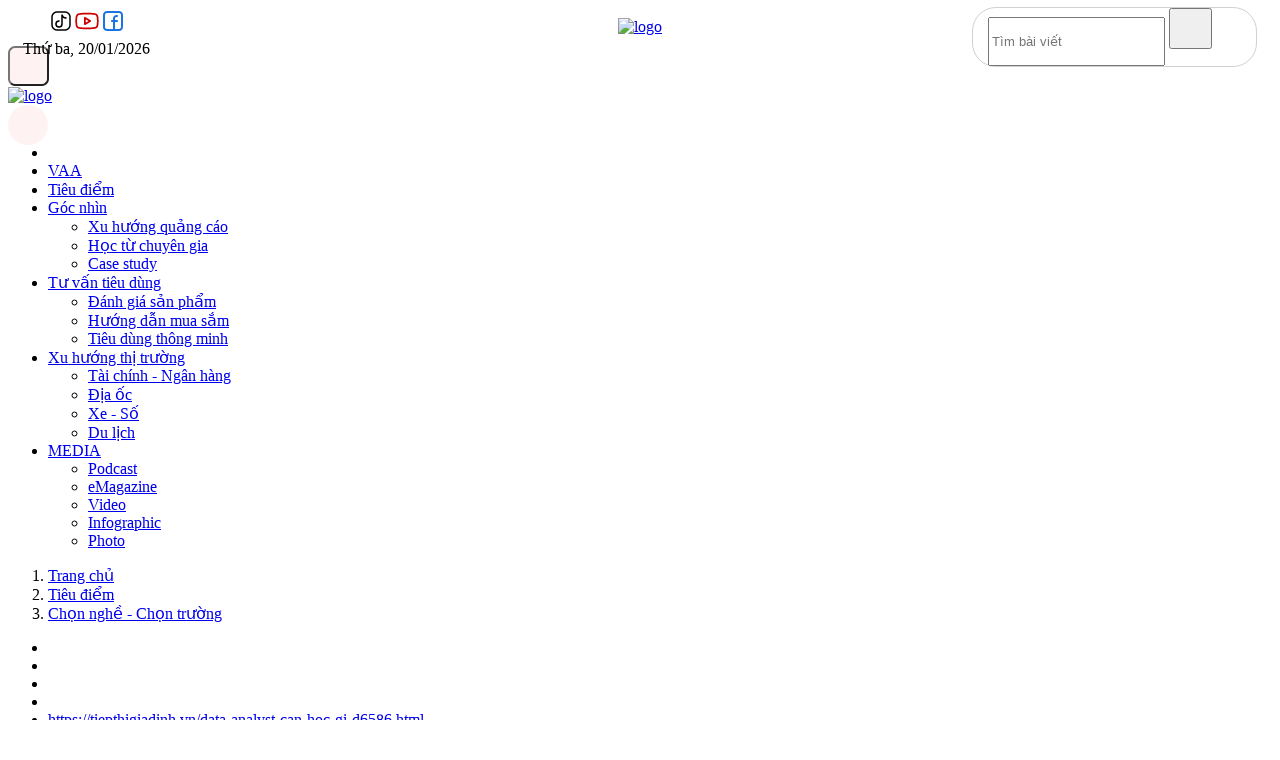

--- FILE ---
content_type: text/html; charset=utf-8
request_url: https://tiepthigiadinh.vn/data-analyst-can-hoc-gi-d6586.html
body_size: 26392
content:
<!DOCTYPE html>
<html lang="vi">
    <head>
        <title>Data analyst cần học gì? Những lưu ý khi học data analyst</title>
        <meta name="description" content="Data analyst cần học gì? Có những lưu ý nào khi học data analyst? Bài viết dưới đây sẽ bàn luận những vấn đề xoay quanh chủ đề về Data analyst " />
        <meta name="keywords" content="data analyst cần học gì
data analyst là ngành gì
học phân tích dữ liệu" />
        <meta name="AUTHOR" itemprop="author" content="Tiếp thị Gia đình" />
        <meta name="abstract" content="Tiếp thị Gia đình" />
        <meta name="copyright" content="Copyright © 2026 by Tiếp thị Gia đình" />
                    <meta name="robots" content="index,follow,noodp" />
            <meta name="Googlebot" content="index,follow" />
                <meta http-equiv="Content-Type" content="text/html; charset=utf-8" />
        <meta property="og:locale" content="vi_VN" />
        <meta name="viewport" user-scalable="no" maximum-scale="1" content="width=device-width" />
        <meta http-equiv="content-language" content="vi" />
        <meta property="og:type" content="article" />
<meta property="og:title" content="Data analyst cần học gì? Những lưu ý khi học data analyst" />
<meta property="og:url" content="https://tiepthigiadinh.vn/data-analyst-can-hoc-gi-d6586.html" />
<meta property="og:description" content="Data analyst cần học gì? Có những lưu ý nào khi học data analyst? Bài viết dưới đây sẽ bàn luận những vấn đề xoay quanh chủ đề về Data analyst " />
<meta property="og:image" content="https://t.cmx-cdn.com/tiepthigiadinh.vn/files/hasoanctvaneed/2023/08/08/chuyen-gia-phan-tich-du-lieu-222505.jpg" />
<meta property="og:image:alt" content="Data analyst cần học gì? Những lưu ý khi học data analyst" />
<meta property="article:author" content="P.V (Theo Tiếp thị & Gia đình)" />
<meta property="article:section" content="News" />
<meta property="article:tag" content="data analyst cần học gì
data analyst là ngành gì
học phân tích dữ liệu" />
<meta name="twitter:card" content="summary_large_image" />
<meta name="twitter:title" content="Data analyst cần học gì? Những lưu ý khi học data analyst" />
<meta name="twitter:description" content="Data analyst cần học gì? Có những lưu ý nào khi học data analyst? Bài viết dưới đây sẽ bàn luận những vấn đề xoay quanh chủ đề về Data analyst " />
<meta name="twitter:image" content="https://t.cmx-cdn.com/tiepthigiadinh.vn/files/hasoanctvaneed/2023/08/08/chuyen-gia-phan-tich-du-lieu-222505.jpg" />
<link rel="canonical" href="https://tiepthigiadinh.vn/data-analyst-can-hoc-gi-d6586.html" />
<script type="application/ld+json">
	{
        "@context": "https://schema.org",
        "@type": "NewsArticle",
        "mainEntityOfPage":{
            "@type":"WebPage",
            "@id":"https://tiepthigiadinh.vn/data-analyst-can-hoc-gi-d6586.html"
        },
        "headline": "Data analyst cần học gì? Những lưu ý khi học data analyst",
        "image": {
            "@type": "ImageObject",
            "url": "https://t.cmx-cdn.com/tiepthigiadinh.vn/files/hasoanctvaneed/2023/08/08/chuyen-gia-phan-tich-du-lieu-222505.jpg",
            "width": 1200,
            "height": 630
        },
        "datePublished": "2023-08-10T13:06:00+07:00",
        "dateModified": "2023-08-10T11:16:33+07:00",
        "author": {
            "@type": "Person",
            "name": "P.V (Theo Tiếp thị & Gia đình)"
        },
        "publisher": {
            "@type": "Organization",
            "name": "Tiếp thị Gia đình",
            "logo": {
                "@type": "ImageObject",
                "url": "https://t.cmx-cdn.com/tiepthigiadinh.vn/templates/themes/images/logo.png"
            }
        },
        "description": "Data analyst cần học gì? Có những lưu ý nào khi học data analyst? Bài viết dưới đây sẽ chia sẻ đến bạn những vấn đề xoay quanh chủ đề về Data analyst - Một ngành nghề hot trong thời đại số hiện nay."
	}
	</script>
        <script type="application/ld+json">
            {
                "@context": "http://schema.org",
                "@type": "BreadcrumbList",
                "itemListElement": [
                    {
                        "@type": "ListItem",
                        "position": 1,
                        "item": [{
                            "@id": "https://tiepthigiadinh.vn",
                            "name": "Trang chủ"
                        }]
                    },
                    {
                        "@type": "ListItem",
                        "position": 2,
                        "item": [{
                            "@id": "https://tiepthigiadinh.vn/tieu-diem",
                            "name": "Tiêu điểm"
                        }]
                    },
                    {
                        "@type": "ListItem",
                        "position": 3,
                        "item": [{
                            "@id": "https://tiepthigiadinh.vn/chon-nghe-chon-truong",
                            "name": "Chọn nghề - Chọn trường"
                        }]
                    }
                ]
            }
        </script>
                <link rel="dns-prefetch" href="https://www.google-analytics.com"/>
        <link rel="dns-prefetch" href="https://www.googletagmanager.com"/>
        <link rel="preconnect" href="https://fonts.googleapis.com">
        <link rel="preconnect" href="https://www.googletagmanager.com"/>
        <link rel="preconnect" href="https://www.google-analytics.com"/>
        <link rel="preconnect" href="https://securepubads.g.doubleclick.net"/>
        <link rel="preconnect" href="https://tpc.googlesyndication.com"/>
        <link rel="preconnect" href="https://t.cmx-cdn.com/tiepthigiadinh.vn" />
        <link rel="preconnect" href="https://tiepthigiadinh.vn" />
        <link rel="prefetch" href="https://tiepthigiadinh.vn/lib/base/base.dev.js?v=12.9.292" />
        <link rel="shortcut icon" href="/favicon.ico" type="image/x-icon"/>
        <link rel="apple-touch-icon" sizes="180x180" href="https://tiepthigiadinh.vn/templates/themes/images/favicon/apple-touch-icon.png" />
        <link rel="icon" type="image/png" sizes="32x32" href="https://tiepthigiadinh.vn/templates/themes/images/favicon/favicon-32x32.png" />
        <link rel="icon" type="image/png" sizes="16x16" href="https://tiepthigiadinh.vn/templates/themes/images/favicon/favicon-16x16.png" />
        <link rel="manifest" href="https://tiepthigiadinh.vn/templates/themes/images/favicon/site.webmanifest" />

        <link rel="stylesheet" href="/lib/base/base.dev.css?v=12.0.912.9.292"/>
        <link href="https://tiepthigiadinh.vn/templates/themes/css/style.min.css?v=12.0.912.9.2992" rel="stylesheet" />
        <!-- <link href="https://tiepthigiadinh.vn/templates/themes/fonts/Awesome/shortened.min.css?v=12.0.912.9.292" rel="stylesheet" /> -->
        <link href="https://tiepthigiadinh.vn/templates/themes/css/custom.min.css?v=12.0.912.9.29" rel="stylesheet" />
        <script src="https://tiepthigiadinh.vn/templates/themes/js/jquery-3.4.1.min.js?v=12.0.912.9.29"></script>
        <!-- Google tag (gtag.js) -->
<script async src="https://www.googletagmanager.com/gtag/js?id=UA-270238203-1"></script>
<script>
  window.dataLayer = window.dataLayer || [];
  function gtag(){dataLayer.push(arguments);}
  gtag('js', new Date());
  gtag('config', 'UA-270238203-1');
</script>

<!-- Google tag (gtag.js) -->
<script async src="https://www.googletagmanager.com/gtag/js?id=G-3CZ0J1K4WC"></script>
<script>
  window.dataLayer = window.dataLayer || [];
  function gtag(){dataLayer.push(arguments);}
  gtag('js', new Date());
  gtag('config', 'G-3CZ0J1K4WC');
</script>


<!-- Google tag (gtag.js) GA4 sync views CMS -->
<script async src="https://www.googletagmanager.com/gtag/js?id=G-042ZMKBLQT"></script>
<script>
  window.dataLayer = window.dataLayer || [];
  function gtag(){dataLayer.push(arguments);}
  gtag('js', new Date());

  gtag('config', 'G-042ZMKBLQT');
</script>

<style>
#grey {
    -webkit-filter: grayscale(100%);
    -moz-filter: grayscale(100%);
    filter: grayscale(100%);
}
</style>


<script async src="https://pagead2.googlesyndication.com/pagead/js/adsbygoogle.js?client=ca-pub-9459734606255293" crossorigin="anonymous"></script>

<script async src="https://pagead2.googlesyndication.com/pagead/js/adsbygoogle.js?client=ca-pub-9942320781730823"
     crossorigin="anonymous"></script>
                <style>
            .is_mobile{
                display: none;
            }
            @media (max-width: 1080px) {
                .is_mobile{
                    display: block;
                }
                .is_desktop{
                    display: none;
                }
            }
        </style>
        <script>
            document.addEventListener('DOMContentLoaded', function() {
                if (window.innerWidth > 1080) {
                    $(".is_mobile").remove();
                }else{
                    $(".is_desktop").remove();
                }
            });
        </script>
    </head>
    <body class="b-background">
        <div class="c-container-wrapper sm-hidden is_desktop">
    <div class="c-content-flex" style="padding: 10px 15px; align-items: center; justify-content: center; position: relative; text-align: center;">
        <div style="position: absolute; left: 15px; top: calc(50% - 20px);">
            <div class="box-social mb-2" style="display: flex; justify-content: center; align-items: center; gap: 10px;">
                <a href="https://www.tiktok.com/@tiepthigiadinh.vn" target="_blank" rel="nofollow" class="top-bar-item">
                    <svg width="24px" height="24px" viewBox="0 0 24 24" fill="none" xmlns="http://www.w3.org/2000/svg">
                        <g id="SVGRepo_bgCarrier" stroke-width="0"></g>
                        <g id="SVGRepo_tracerCarrier" stroke-linecap="round" stroke-linejoin="round"></g>
                        <g id="SVGRepo_iconCarrier"> 
                            <path d="M21 8V16C21 18.7614 18.7614 21 16 21H8C5.23858 21 3 18.7614 3 16V8C3 5.23858 5.23858 3 8 3H16C18.7614 3 21 5.23858 21 8Z" stroke="#000000" stroke-width="1.5" stroke-linecap="round" stroke-linejoin="round"> </path>
                            <path d="M10 12C8.34315 12 7 13.3431 7 15C7 16.6569 8.34315 18 10 18C11.6569 18 13 16.6569 13 15V6C13.3333 7 14.6 9 17 9" stroke="#000000" stroke-width="1.5" stroke-linecap="round" stroke-linejoin="round"> </path> 
                        </g>
                    </svg>
                </a>
                <a href="https://www.youtube.com/@tapchitiepthivagiadinh" target="_blank" rel="nofollow" class="top-bar-item">
                    <svg width="28px" height="28px" viewBox="0 0 192 192" xmlns="http://www.w3.org/2000/svg" fill="none">
                        <g id="SVGRepo_bgCarrier" stroke-width="0"></g>
                        <g id="SVGRepo_tracerCarrier" stroke-linecap="round" stroke-linejoin="round"></g>
                        <g id="SVGRepo_iconCarrier">
                            <path stroke="#c00" stroke-width="12" d="M170 96c0-45-4.962-49.999-50-50H72c-45.038.001-50 5-50 50s4.962 49.999 50 50h48c45.038-.001 50-5 50-50Z"> </path>
                            <path stroke="#c00" stroke-linejoin="round" stroke-width="12" d="M118 96 82 74v44l36-22Z"></path> 
                        </g>
                    </svg>
                </a> 
                <a href="https://www.facebook.com/tapchitiepthivagiadinh" target="_blank" rel="nofollow" class="top-bar-item">
                    <svg width="24px" height="24px" viewBox="0 0 24 24" fill="none" xmlns="http://www.w3.org/2000/svg">
                        <g id="SVGRepo_bgCarrier" stroke-width="0"></g>
                        <g id="SVGRepo_tracerCarrier" stroke-linecap="round" stroke-linejoin="round"></g>
                        <g id="SVGRepo_iconCarrier">
                            <path fill-rule="evenodd" clip-rule="evenodd" d="M2 6C2 3.79086 3.79086 2 6 2H18C20.2091 2 22 3.79086 22 6V18C22 20.2091 20.2091 22 18 22H6C3.79086 22 2 20.2091 2 18V6ZM6 4C4.89543 4 4 4.89543 4 6V18C4 19.1046 4.89543 20 6 20H12V13H11C10.4477 13 10 12.5523 10 12C10 11.4477 10.4477 11 11 11H12V9.5C12 7.567 13.567 6 15.5 6H16.1C16.6523 6 17.1 6.44772 17.1 7C17.1 7.55228 16.6523 8 16.1 8H15.5C14.6716 8 14 8.67157 14 9.5V11H16.1C16.6523 11 17.1 11.4477 17.1 12C17.1 12.5523 16.6523 13 16.1 13H14V20H18C19.1046 20 20 19.1046 20 18V6C20 4.89543 19.1046 4 18 4H6Z" fill="#1B74E4"></path>
                        </g>
                    </svg>
                </a>
            </div>
            <div class="c-sologan">Thứ ba, 20/01/2026</div>
        </div>
        <a href="/">
            <img src="https://tiepthigiadinh.vn/templates/themes/images/logo.png?" width="135" height="144" alt="logo">
        </a>
        <div class="c-box is-border-radius h-show-pc" style="position: absolute; right: 15px; top: calc(50% - 20px);">
            <div class="c-box__content">
                <div class="c-widget-search">
                    <form method="post" action="/?mod=archive&act=search" class="c-search">
                        <div class="c-search__inner">
                            <input class="form-control" type="text" name="search" placeholder="Tìm bài viết">
                            <button class="c-search__btn" type="submit"><i class="icon16-search"></i></button>
                        </div>
                    </form>
                </div>
            </div>
        </div>
    </div>
</div>
<div style="margin-top: 0;">
    <div class="l-nav">
        <div class="c-nav-inner">
            <div class="c-nav-inner__height"></div>
            <div class="h-show-mobile">
                <div class="c-header-small">
                    <div class="c-header-small__left">
                        <style>
                            .c-search{
                                border: 1px solid #d1d1d1;
                                -moz-border-radius: 24px;
                                -webkit-border-radius: 24px;
                                border-radius: 24px;
                            }
                            .c-search .form-control{
                                height: 43px;
                            }
                            .c-search .c-search__inner{
                                padding-left: 15px;
                                padding-right: 44px;
                            }
                            .c-search .c-search__btn{
                                width: 43px;
                                height: 41px;
                            }
                            .c-menu-expand span{
                                background-color: #ff4d4d;
                                width: 18px;
                                height: 2px;
                                top: 19px;
                                left: 11px;
                            }
                            .c-menu-expand span:before,
                            .c-menu-expand span:after{
                                background-color: #ff4d4d;
                            }
                            .c-header-small{
                                border-bottom: 0;
                            }
                            .l-nav{
                                border-bottom: 0;
                            }
                            .c-mega-menu__close span{
                                width: 0;
                            }
                        </style>
                        <button class="c-menu-expand js-menu-expand" type="button" style="background: #fef2f2; width: 41px; height: 40px; border-radius: 7px;"><span></span></button>
                    </div>
                    <div class="c-header-small__center">
                        <div class="c-logo"><a href="/"><img src="https://tiepthigiadinh.vn/templates/themes/images/logo.png?" alt="logo"></a></div>
                    </div>
                    <div class="c-header-small__right" id="btn_toggle_search" style="width: 40px; height: 40px; background: #fff2f2; display: flex; justify-content: center; align-items: center; border-radius: 50%;">
                        <i class="icon16-search" style="filter: brightness(0) saturate(100%) invert(37%) sepia(81%) saturate(1983%) hue-rotate(337deg) brightness(128%) contrast(103%);"></i>
                    </div>
                </div>
                <div class="c-header-btn" id="searchForm" style="display: none;">
                    <div class="c-header-btn__right">
                        <form method="post" action="/?mod=archive&act=search" class="c-search">
                            <div class="c-search__inner">
                                <input class="form-control" type="text" name="search" placeholder="Tìm bài viết">
                                <button class="c-search__btn" type="submit"><i class="icon16-search"></i></button>
                            </div>
                        </form>
                    </div>
                </div>
                <script>
                    $('#btn_toggle_search').click(function(event) {
                        $('#searchForm').toggle();
                    });
                </script>
            </div>
        </div>
        <div class="c-menu-outer">
            <div class="container">
                <div class="c-menu">
                    <ul>
                        <li>
                            <a href="/">
                                <i class="icon16-home-white"></i>
                            </a>
                        </li>
                                                    <li class="c-menu-child ">
                                <a href="https://tiepthigiadinh.vn/vaa" title="VAA">
                                    VAA                                </a>
                                                            </li>
                                                    <li class="c-menu-child active">
                                <a href="https://tiepthigiadinh.vn/tieu-diem" title="Tiêu điểm">
                                    Tiêu điểm                                </a>
                                                            </li>
                                                    <li class="c-menu-child ">
                                <a href="https://tiepthigiadinh.vn/goc-nhin" title="Góc nhìn">
                                    Góc nhìn                                </a>
                                                                    <ul class="c-dropdown-menu">
                                                                                    <li>
                                                <a href="https://tiepthigiadinh.vn/xu-huong-quang-cao">
                                                    Xu hướng quảng cáo                                                </a>
                                            </li>
                                                                                    <li>
                                                <a href="https://tiepthigiadinh.vn/hoc-tu-chuyen-gia">
                                                    Học từ chuyên gia                                                </a>
                                            </li>
                                                                                    <li>
                                                <a href="https://tiepthigiadinh.vn/case-study">
                                                    Case study                                                </a>
                                            </li>
                                                                            </ul>
                                                            </li>
                                                    <li class="c-menu-child ">
                                <a href="https://tiepthigiadinh.vn/tu-van-tieu-dung" title="Tư vấn tiêu dùng">
                                    Tư vấn tiêu dùng                                </a>
                                                                    <ul class="c-dropdown-menu">
                                                                                    <li>
                                                <a href="https://tiepthigiadinh.vn/danh-gia-san-pham">
                                                    Đánh giá sản phẩm                                                </a>
                                            </li>
                                                                                    <li>
                                                <a href="https://tiepthigiadinh.vn/huong-dan-mua-sam">
                                                    Hướng dẫn mua sắm                                                </a>
                                            </li>
                                                                                    <li>
                                                <a href="https://tiepthigiadinh.vn/tieu-dung-thong-minh">
                                                    Tiêu dùng thông minh                                                </a>
                                            </li>
                                                                            </ul>
                                                            </li>
                                                    <li class="c-menu-child ">
                                <a href="https://tiepthigiadinh.vn/xu-huong-thi-truong" title="Xu hướng thị trường">
                                    Xu hướng thị trường                                </a>
                                                                    <ul class="c-dropdown-menu">
                                                                                    <li>
                                                <a href="https://tiepthigiadinh.vn/tai-chinh--ngan-hang">
                                                    Tài chính - Ngân hàng                                                </a>
                                            </li>
                                                                                    <li>
                                                <a href="https://tiepthigiadinh.vn/dia-oc">
                                                    Địa ốc                                                </a>
                                            </li>
                                                                                    <li>
                                                <a href="https://tiepthigiadinh.vn/xe-so">
                                                    Xe - Số                                                </a>
                                            </li>
                                                                                    <li>
                                                <a href="https://tiepthigiadinh.vn/du-lich">
                                                    Du lịch                                                </a>
                                            </li>
                                                                            </ul>
                                                            </li>
                                                    <li class="c-menu-child ">
                                <a href="https://tiepthigiadinh.vn/media" title="MEDIA">
                                    MEDIA                                </a>
                                                                    <ul class="c-dropdown-menu">
                                                                                    <li>
                                                <a href="https://tiepthigiadinh.vn/podcast">
                                                    Podcast                                                </a>
                                            </li>
                                                                                    <li>
                                                <a href="https://tiepthigiadinh.vn/emagazine">
                                                    eMagazine                                                </a>
                                            </li>
                                                                                    <li>
                                                <a href="https://tiepthigiadinh.vn/video">
                                                    Video                                                </a>
                                            </li>
                                                                                    <li>
                                                <a href="https://tiepthigiadinh.vn/infographic">
                                                    Infographic                                                </a>
                                            </li>
                                                                                    <li>
                                                <a href="https://tiepthigiadinh.vn/photo">
                                                    Photo                                                </a>
                                            </li>
                                                                            </ul>
                                                            </li>
                                            </ul>
                </div>
            </div>
        </div>
        <div class="c-mega-menu is_mobile">
            <div class="container">
                <div class="c-category" style="overflow: auto; height: calc(100vh - 95px);">
                    <div class="c-search-wrapper">
                        <div class="c-search">
                            <div class="c-search__inner">
                                <input class="form-control search__input" type="text" name="" placeholder="Tìm kiếm">
                                <button class="c-search__btn search__btn" type="submit"><i class="icon16-search"></i></button>
                            </div>
                        </div>
                    </div>
                    <div class="c-category-flex__bottom">
                        <nav class="c-category-menu">
                            <ul>
                                                                    <li class="  ">
                                        <a href="https://tiepthigiadinh.vn/vaa" title="VAA" style="color: #000; font-weight: 800;">
                                            VAA                                        </a>
                                                                            </li>
                                                                    <li class="active  ">
                                        <a href="https://tiepthigiadinh.vn/tieu-diem" title="Tiêu điểm" style="color: #000; font-weight: 800;">
                                            Tiêu điểm                                        </a>
                                                                            </li>
                                                                    <li class="  ">
                                        <a href="https://tiepthigiadinh.vn/goc-nhin" title="Góc nhìn" style="color: #000; font-weight: 800;">
                                            Góc nhìn                                        </a>
                                                                                    <ul>
                                                                                                    <li>
                                                                                                                    <a href="https://tiepthigiadinh.vn/xu-huong-quang-cao" class="menu-item-default">
                                                                Xu hướng quảng cáo                                                            </a>
                                                                                                            </li>
                                                                                                    <li>
                                                                                                                    <a href="https://tiepthigiadinh.vn/hoc-tu-chuyen-gia" class="menu-item-default">
                                                                Học từ chuyên gia                                                            </a>
                                                                                                            </li>
                                                                                                    <li>
                                                                                                                    <a href="https://tiepthigiadinh.vn/case-study" class="menu-item-default">
                                                                Case study                                                            </a>
                                                                                                            </li>
                                                                                            </ul>
                                                                            </li>
                                                                    <li class="  ">
                                        <a href="https://tiepthigiadinh.vn/tu-van-tieu-dung" title="Tư vấn tiêu dùng" style="color: #000; font-weight: 800;">
                                            Tư vấn tiêu dùng                                        </a>
                                                                                    <ul>
                                                                                                    <li>
                                                                                                                    <a href="https://tiepthigiadinh.vn/danh-gia-san-pham" class="menu-item-default">
                                                                Đánh giá sản phẩm                                                            </a>
                                                                                                            </li>
                                                                                                    <li>
                                                                                                                    <a href="https://tiepthigiadinh.vn/huong-dan-mua-sam" class="menu-item-default">
                                                                Hướng dẫn mua sắm                                                            </a>
                                                                                                            </li>
                                                                                                    <li>
                                                                                                                    <a href="https://tiepthigiadinh.vn/tieu-dung-thong-minh" class="menu-item-default">
                                                                Tiêu dùng thông minh                                                            </a>
                                                                                                            </li>
                                                                                            </ul>
                                                                            </li>
                                                                    <li class="  ">
                                        <a href="https://tiepthigiadinh.vn/xu-huong-thi-truong" title="Xu hướng thị trường" style="color: #000; font-weight: 800;">
                                            Xu hướng thị trường                                        </a>
                                                                                    <ul>
                                                                                                    <li>
                                                                                                                    <a href="https://tiepthigiadinh.vn/tai-chinh--ngan-hang" class="menu-item-default">
                                                                Tài chính - Ngân hàng                                                            </a>
                                                                                                            </li>
                                                                                                    <li>
                                                                                                                    <a href="https://tiepthigiadinh.vn/dia-oc" class="menu-item-default">
                                                                Địa ốc                                                            </a>
                                                                                                            </li>
                                                                                                    <li>
                                                                                                                    <a href="https://tiepthigiadinh.vn/xe-so" class="menu-item-default">
                                                                Xe - Số                                                            </a>
                                                                                                            </li>
                                                                                                    <li>
                                                                                                                    <a href="https://tiepthigiadinh.vn/du-lich" class="menu-item-default">
                                                                Du lịch                                                            </a>
                                                                                                            </li>
                                                                                            </ul>
                                                                            </li>
                                                                    <li class=" menu-ul-special ">
                                        <a href="https://tiepthigiadinh.vn/media" title="MEDIA" style="color: #000; font-weight: 800;">
                                            MEDIA                                        </a>
                                                                                    <ul>
                                                                                                    <li>
                                                                                                                    <a href="https://tiepthigiadinh.vn/podcast" class="menu-item-special">
                                                                <span class="icon">
                                                                    <svg width="16" height="15" viewBox="0 0 20 19" fill="none" xmlns="http://www.w3.org/2000/svg">
                                                                        <path d="M10 2.625C5.82031 2.625 2.42188 5.75 1.91406 9.73438C2.30469 9.61719 2.69531 9.5 3.125 9.5C4.14062 9.5 5 10.3594 5 11.375V16.375C5 17.4297 4.14062 18.25 3.125 18.25C1.36719 18.25 0 16.8828 0 15.125V14.5V12.625V10.75C0 5.24219 4.45312 0.75 10 0.75C15.5078 0.75 20 5.24219 20 10.75V12.625V14.5V15.125C20 16.8828 18.5938 18.25 16.875 18.25C15.8203 18.25 15 17.4297 15 16.375V11.375C15 10.3594 15.8203 9.5 16.875 9.5C17.2656 9.5 17.6953 9.61719 18.0469 9.73438C17.5391 5.75 14.1406 2.625 10 2.625Z" fill="#ED1D26"/>
                                                                    </svg>
                                                                </span>
                                                                Podcast                                                            </a>
                                                                                                            </li>
                                                                                                    <li>
                                                                                                                    <a href="https://tiepthigiadinh.vn/emagazine" class="menu-item-special">
                                                                <span class="icon">
                                                                    <svg width="15" height="16" viewBox="0 0 18 20" fill="none" xmlns="http://www.w3.org/2000/svg">
                                                                        <path fill-rule="evenodd" clip-rule="evenodd" d="M6.3137 13.3405L18 9.63107C17.1847 5.5412 13.706 -2.01081 6.3137 0.500184C3.0817 1.59802 1.74993 3.39403 0.878184 5.35097C-0.742415 8.98895 0.259845 13.1831 0.878222 14.4819C1.965 16.7644 3.86731 18.762 6.3137 19.618C8.76008 20.474 14.7388 20.1887 17.4565 15.6232L14.467 12.4845C13.2893 14.1965 10.0098 16.7646 6.3137 13.3405ZM4.95436 9.91629L12.2923 7.63357C11.6581 6.49221 9.79194 4.43776 7.40033 5.35085C4.41081 6.49221 4.68258 9.06027 4.95436 9.91629Z" fill="#ED1D26"/>
                                                                    </svg>
                                                                </span>
                                                                eMagazine                                                            </a>
                                                                                                            </li>
                                                                                                    <li>
                                                                                                                    <a href="https://tiepthigiadinh.vn/video" class="menu-item-special">
                                                                <span class="icon">
                                                                    <i class="fas fa-play-circle" style="color: #ED1D26; font-size: 15px; font-weight: 800;"></i>
                                                                </span>
                                                                Video                                                            </a>
                                                                                                            </li>
                                                                                                    <li>
                                                                                                                    <a href="https://tiepthigiadinh.vn/infographic" class="menu-item-special">
                                                                <span class="icon">
                                                                    <i class="fas fa-photo-video" style="color: #ED1D26; font-size: 15px; font-weight: 800;"></i>
                                                                </span>
                                                                Infographic                                                            </a>
                                                                                                            </li>
                                                                                                    <li>
                                                                                                                    <a href="https://tiepthigiadinh.vn/photo" class="menu-item-special">
                                                                <span class="icon">
                                                                    <svg width="16" height="15" viewBox="0 0 20 19" fill="none" xmlns="http://www.w3.org/2000/svg">
                                                                        <path d="M5.82031 2.03906C6.05469 1.29688 6.75781 0.75 7.57812 0.75H12.3828C13.2031 0.75 13.9062 1.29688 14.1406 2.03906L14.5703 3.25H17.5C18.8672 3.25 20 4.38281 20 5.75V15.75C20 17.1562 18.8672 18.25 17.5 18.25H2.5C1.09375 18.25 0 17.1562 0 15.75V5.75C0 4.38281 1.09375 3.25 2.5 3.25H5.39062L5.82031 2.03906ZM10 7C8.63281 7 7.42188 7.74219 6.71875 8.875C6.05469 10.0469 6.05469 11.4922 6.71875 12.625C7.42188 13.7969 8.63281 14.5 10 14.5C11.3281 14.5 12.5391 13.7969 13.2422 12.625C13.9062 11.4922 13.9062 10.0469 13.2422 8.875C12.5391 7.74219 11.3281 7 10 7Z" fill="#ED1D26"/>
                                                                    </svg>
                                                                </span>
                                                                Photo                                                            </a>
                                                                                                            </li>
                                                                                            </ul>
                                                                            </li>
                                                            </ul>
                        </nav>
                    </div>
                    <div class="c-mega-social" style="margin-bottom: 20px;">
                        <label>Theo dõi chúng tôi</label>
                        <a target="_blank" href="https://www.facebook.com/tapchitiepthivagiadinh"><i class="icon24-facebook-circle"></i></a>
                        <a target="_blank" href="https://www.tiktok.com/@tiepthigiadinh.vn"><i class="icon24-tiktok-circle"></i></a>
                        <a target="_blank" href="https://news.google.com/publications/CAAqBwgKMOKwxgswhczdAw?hl=vi&gl=VN&ceid=VN%3Avi"><i class="icon-google-news"></i></a>
                    </div>
                </div>
            </div>
        </div>
    </div>
</div>
<div>
    <div class="container">
            </div>
</div>
<style>
    .c-header-small{
        height: 82px;
    }
    .c-logo img{
        height: 77px;
    }
    .c-mega-menu {
        top: 75px !important;
        height: calc(100vh - 73px);
        max-height: 100vh;
    }
    .c-menu-expand{
        top: auto;
    }
    .l-nav.has-fixed .c-header-small{
        top: -80px;
    }
    .c-category-flex__bottom{
        width: 100%;
    }
    .c-category-menu>ul>li{
        margin-bottom: 15px;
    }
    .c-category-menu>ul>li>a{
        padding: 10px 0 7px 15px;
        border-left: 2px solid #dc0605;
    }
    .c-category-menu>ul>li>ul>li>a.menu-item-default{
        position: relative;
        padding-left: 14px;
    }
    .c-category-menu>ul>li>ul>li>a.menu-item-default:after{
        content: '';
        position: absolute;
        top: 8px;
        left: 0;
        width: 6px;
        height: 6px;
        border: 1px solid #111;
        opacity: .8;
        border-radius: 50%;
    }
    .menu-item-special{
        display: flex !important;
        gap: 10px;
        align-items: center;
        font-size: 16px !important;
        font-weight: bold;
        color: #000 !important;
        margin-top: 10px;
    }
    .menu-item-special .icon{
        flex: 0 35px;
        width: 35px;
        height: 35px;
        line-height: 35px;
        background: #ddd;
        border-radius: 4px;
        display: flex;
        justify-content: center;
        align-items: center;
    }
    .menu-ul-special>ul{
        display: flex;
        flex-wrap: wrap;
    }
    .menu-ul-special>ul>li{
        flex: 0 50%;
    }
</style>
<div class="container is_mobile" style="background: #fff2f2;">
    <div class="c-content-flex" style="position: relative;">
        <div class="scroll-wrapper c-cat-list__sub scrollbar-macosx" style="position: relative;">
            <div class="c-cat-list__sub scrollbar-macosx scroll-content" style="height: auto; margin-bottom: 0px; margin-right: 0px;">
                <ul>
                    <li class="onecms__subchannel">
                        <a href="/">
                            <i class="icon16-home-white"></i>
                        </a>
                    </li>
                                            <li class="onecms__subchannel">
                            <a href="https://tiepthigiadinh.vn/vaa" title="VAA">
                                <strong style="text-transform: uppercase; ">VAA</strong>
                            </a>
                        </li>
                                            <li class="onecms__subchannel">
                            <a href="https://tiepthigiadinh.vn/tieu-diem" title="Tiêu điểm">
                                <strong style="text-transform: uppercase; color: #e60004">Tiêu điểm</strong>
                            </a>
                        </li>
                                            <li class="onecms__subchannel">
                            <a href="https://tiepthigiadinh.vn/goc-nhin" title="Góc nhìn">
                                <strong style="text-transform: uppercase; ">Góc nhìn</strong>
                            </a>
                        </li>
                                            <li class="onecms__subchannel">
                            <a href="https://tiepthigiadinh.vn/tu-van-tieu-dung" title="Tư vấn tiêu dùng">
                                <strong style="text-transform: uppercase; ">Tư vấn tiêu dùng</strong>
                            </a>
                        </li>
                                            <li class="onecms__subchannel">
                            <a href="https://tiepthigiadinh.vn/xu-huong-thi-truong" title="Xu hướng thị trường">
                                <strong style="text-transform: uppercase; ">Xu hướng thị trường</strong>
                            </a>
                        </li>
                                            <li class="onecms__subchannel">
                            <a href="https://tiepthigiadinh.vn/media" title="MEDIA">
                                <strong style="text-transform: uppercase; ">MEDIA</strong>
                            </a>
                        </li>
                                    </ul>
            </div>
            <div class="scroll-element scroll-x">
                <div class="scroll-element_outer">
                    <div class="scroll-element_size"></div>
                    <div class="scroll-element_track"></div>
                    <div class="scroll-bar" style="width: 0px;"></div>
                </div>
            </div>
            <div class="scroll-element scroll-y">
                <div class="scroll-element_outer">
                    <div class="scroll-element_size"></div>
                    <div class="scroll-element_track"></div>
                    <div class="scroll-bar" style="height: 0px;"></div>
                </div>
            </div>
        </div>
    </div>
</div>
        <link href="https://tiepthigiadinh.vn/templates/themes/css/snippets-custom.bundle.min.css?v=6" rel="stylesheet" />
<style>
    @charset "UTF-8";
    .is-single .l-sidebar {
        display: none;
    }
    .is-single .l-main {
        margin-left: auto;
        margin-right: auto;
        width: auto !important;
        max-width: 900px !important;
    }
    .is-single .l-main .c-detail-head {
        padding: 0;
    }
    .is-single .l-main .c-news-detail {
        padding: 0;
    }
    .entry a {
        color: #007aff;
    }
    .entry .image-responsive {
        max-width: 100% !important
    }
    @media(max-width:767px) {
        .entry.longform > .longform-max-small,
        .entry.longform > .longform-max-medium,
        .entry.longform > .longform-max-full,
        .entry.longform > .longform-content {
            margin-left: 15px;
            margin-right: 15px;
        }
        .cmx-video iframe{
            aspect-ratio: 16 / 9;
            width: auto;
            height: auto;
        }
    }
    .entry:not(.longform) {
        max-width: 960px;
    }
    .entry:not(.longform) p,
    .entry:not(.longform) h2,
    .entry:not(.longform) h3,
    .entry:not(.longform) h4,
    .entry:not(.longform) blockquote,
    .entry:not(.longform) address,
    .entry:not(.longform) blockquote,
    .entry:not(.longform) dl,
    .entry:not(.longform) figure,
    .entry:not(.longform) ol,
    .entry:not(.longform) p,
    .entry:not(.longform) pre,
    .entry:not(.longform) table,
    .entry:not(.longform) ul,
    .entry:not(.longform) .image-responsive,
    .entry:not(.longform) .grid,
    .entry:not(.longform) .sc-longform-header-default-normal .sc-longform-header-text {
        max-width: 960px;
    }
    .entry:not(.longform) .sc-longform-header-meta,
    .entry:not(.longform) .sc-longform-header-default-normal .sc-longform-header-author {
        font-size: 14px;
        font-weight: normal !important;
    }

    .entry:not(.longform) .sc-longform-header-default-normal .sc-longform-header-text {
        padding-top: 0;
    }

    .entry:not(.longform) .sc-longform-header-default-normal .sc-longform-header-title {
        padding-top: 0.5rem;
    }
    .entry.large-image > figure:not([class*=outset-]),
    .entry.large-image > .picBox:not([class*=outset-]),
    .entry.large-image > img:not([class*=outset-]),
    .entry.large-image > .sc-gallery:not([class*=outset-]),
    .entry.large-image > .sc-swiper:not([class*=outset-]),
    .entry.large-image > .sc-image-compare:not([class*=outset-]) {
        max-width: 960px;
        width: 100%;
    }
    .normal-article-content, .normal-article-content .entry {
        font-family: Arial,"Helvetica Neue",Helvetica,sans-serif;
        font-size: 18px;
    }
    .mce-toc ul{
        margin-bottom: 0;
    }
    .preview-mode {
        padding-top: 50px;
    }
    .preview-mode:before {
        content: "Bạn đang xem phiên bản XEM THỬ của bài viết.";
        position: fixed;
        z-index: 9999;
        top: 0;
        left: 0;
        right: 0;
        background: rgba(255,255,255,0.95);
        box-shadow: 0 0 3px 3px rgba(0,0,0,0.1);
        display: block;
        padding: 10px;
        text-align: center;
        color: #e30000;
        font-size: 22px;
        height: 50px;
    }
    @media(max-width:767px) {
        .preview-mode:before {
            content: "Phiên bản XEM THỬ";
        }
    }
    /* #content_detail *{
        word-break: break-all;
        word-wrap: break-word;
        white-space: normal;
    } */
    #content_detail figure.cmxNonEdit figcaption.cmxEdit{
        text-align: center;
    }
    @media (max-width: 767px) {
        #content_detail .table-responsive {
            width: calc(100vw - 20px);
        }
    }
</style>
<link href="https://tiepthigiadinh.vn/templates/themes/css/custom-detail.css?v=12.9.291" rel="stylesheet" />
<div class="l-content">
    <div class="container">
        <div class="c-content-flex" style="position: relative;">
            <div class="l-main">
                <div class="c-detail-head">
                    <div class="c-detail-head__row">
                        <nav aria-label="breadcrumb">
                            <ol class="breadcrumb">
                                <li class="breadcrumb-item active"><a href="/">Trang chủ</a></li>
                                                                    <li class="breadcrumb-item active">
                                        <a href="https://tiepthigiadinh.vn/tieu-diem" title="Tiêu điểm" >Tiêu điểm</a>                                    </li>
                                                                    <li class="breadcrumb-item ">
                                        <a href="https://tiepthigiadinh.vn/chon-nghe-chon-truong" title="Chọn nghề - Chọn trường" >Chọn nghề - Chọn trường</a>                                    </li>
                                                            </ol>
                        </nav>
                    </div>
                    <div class="c-detail-head__row is-bar is-line-bottom">
                        <div class="c-share-scroll">
                            <ul class="clearfix"></ul>
                        </div>
                    </div>
                </div>
                <div class="c-news-detail">
                    <div class="c-news-detail-scroll" style="position: relative;">
                        <div class="c-news-detail-scroll__left">
                            <div class="c-share-scroll js-sticky-scroll">
                                <ul class="clearfix">
                                    <li>
                                        <a
                                            class="onecms__popup"
                                            href="https://www.facebook.com/sharer/sharer.php?u=https://tiepthigiadinh.vn/data-analyst-can-hoc-gi-d6586.html&amp;display=popup&amp;ref=plugin"
                                        >
                                            <i class="icon40-facebook-gray"></i>
                                        </a>
                                    </li>
                                    <li
                                        class="zalo-share-button h-show-pc"
                                        data-href="https://tiepthigiadinh.vn/data-analyst-can-hoc-gi-d6586.html"
                                        data-oaid=""
                                        data-layout="icon-text"
                                        data-color="blue"
                                        data-customize="true"
                                    >
                                        <a class="bg-zalo" href="javascript:;" title="Chia sẻ Zalo"><span class="icon40-zalo-gray"></span></a>
                                    </li>
                                    <li class="h-show-mobile">
                                        <a
                                            class="bg-zalo"
                                            href="intent:#Intent;action=android.intent.action.SEND;type=text/plain;S.android.intent.extra.SUBJECT=;S.android.intent.extra.TEXT=https://tiepthigiadinh.vn/data-analyst-can-hoc-gi-d6586.html?utm_source=zalo&amp;utm_medium=zalomsg&amp;B.hidePostFeed=true;B.backToSource=true;end"
                                            title="Chia sẻ Zalo"
                                        >
                                            <i class="icon40-zalo-gray"></i>
                                        </a>
                                    </li>
                                 
                                    <li>
                                        <a href="/cdn-cgi/l/email-protection#[base64]">
                                            <i class="icon40-email-gray"></i>
                                        </a>
                                    </li>
                                    <li>
                                        <a class="js-btn-copy" href="#" data-copy-target="#textToCopy" title="Copy đường dẫn bài viết">
                                            <i class="icon40-link-gray"></i><span id="textToCopy">https://tiepthigiadinh.vn/data-analyst-can-hoc-gi-d6586.html</span>
                                        </a>
                                    </li>
                                    <li>
                                        <a class="js-backtop1 backLink" href="#"><i class="icon40-back-gray"></i></a>
                                    </li>
                                </ul>
                            </div>
                        </div>
                        <div class="c-news-detail-scroll__right">
                            <div class="b-maincontent normal-article-content">
                                <article class="entry entry-no-padding">
                                    <div class="sc-longform-header sc-longform-header-default-normal block-sc-longform-header">
                                        <div class="sc-longform-header-text">
                                            <span class="sc-longform-header-cate block-sc-cate-name">Chọn nghề - Chọn trường</span>
                                            <h1 class="sc-longform-header-title block-sc-title">Data analyst cần học gì? Những lưu ý khi học data analyst</h1>
                                            <div class="sc-longform-header-meta">
                                                <span class="sc-longform-header-author block-sc-author">P.V (Theo Tiếp thị & Gia đình)</span> <span class="sc-text block-sc-text">•</span>
                                                <span class="sc-longform-header-date block-sc-publish-time">Thứ năm, 10/08/2023, 13:06 (GMT+7)</span>
                                            </div>
                                            <p class="sc-longform-header-sapo block-sc-sapo">Data analyst cần học gì? Có những lưu ý nào khi học data analyst? Bài viết dưới đây sẽ chia sẻ đến bạn những vấn đề xoay quanh chủ đề về Data analyst - Một ngành nghề hot trong thời đại số hiện nay.</p>
                                        </div>
                                    </div>
                                    <div class="c-article-relation article_relation">
                                                                            </div>
                                    <div class="detail-content afcbc-body detail-page" id="content_detail">
                                        <p style="text-align: justify;">Hiện nay ngành học này đang thiếu nguồn nhân lực, đặc biệt là nguồn nhân lực chất lượng cao khá nhiều. Nếu bạn có nhu cầu tìm hiểu về ngành Data analyst, hãy cùng Tiếp thị và Gia đình theo dõi nội dung <strong><a class="" href="https://tiepthigiadinh.vn/data-analyst-can-hoc-gi-d6586.html">data analyst cần học gì</a></strong>trong bài viết dưới đây nhé!</p>  <h2 dir="ltr">Data Analyst là gì?</h2>  <p style="text-align: justify;">Data Analyst có tên gọi khác là nhà phân tích dữ liệu. Data Analyst có nhiệm vụ chính là phân tích, nghiên cứu các dữ liệu một cách chuyên sâu nhằm đưa ra những kết luận mới, hỗ trợ ra quyết định cho các nghiên cứu ban đầu. </p>  <p style="text-align: justify;">Các nhà phân tích dữ liệu sẽ thu thập những dữ liệu có sẵn từ nhiều nguồn khác nhau như trang web, các nền tảng truyền thông xã hội của công ty…Đây là nguồn dữ liệu thô chưa được sắp xếp. Nhiệm vụ chính của họ là sử dụng chuyên môn của mình để thanh lọc và làm sạch dữ liệu, tìm kiếm và loại bỏ các dữ liệu không đúng…</p>  <p style="text-align: justify;">Tùy vào mục đích khác nhau mà dữ liệu sau khi làm sạch sẽ được chuyển sang bước phân tích chuyên sâu. Ở giai đoạn này, các nhà phân tích dữ liệu sẽ sử dụng kỹ năng lập trình, các thuật toán và phương pháp thống kê khác nhau cùng với kinh nghiệm chuyên môn của mình để tạo ra báo cáo. Kết quả báo cáo sẽ hỗ trợ ban lãnh đạo đưa ra những quyết định quan trọng trong kinh doanh phù hợp với định hướng phát triển. Do đó, có thể nói rằng nhà phân tích dữ liệu có vai trò và tầm quan trọng vô cùng lớn trong các doanh nghiệp.</p>  <figure class="cmxNonEdit">
                <a href="https://t.cmx-cdn.com/tiepthigiadinh.vn/files/hasoanctvaneed/2023/08/08/data-analysis-laa-nganh-gi-222231.jpg" rel="nofollow noopener" data-caption="Data Analyst là gì?">
                    <img src="https://t.cmx-cdn.com/tiepthigiadinh.vn/files/hasoanctvaneed/2023/08/08/data-analysis-laa-nganh-gi-222231.jpg" alt="data-analysis-la-nganh-gi" title="Data Analyst là gì?" width="900" height="472" loading="lazy" />
                </a>  <figcaption>Data Analyst là gì?</figcaption>  </figure>  <h2 dir="ltr">Một Data Analyst cần học gì để có thể hành nghề?</h2>  <p style="text-align: justify;">Chắc hẳn rất nhiều bạn quan tâm về vấn đề <strong>Data Analyst cần học gì</strong> để có thể phát triển sự nghiệp tốt. Với Data Analyst, việc tự học rất quan trọng. Bạn phải chuẩn bị kiến thức và kỹ năng chuyên môn tốt để có thể tự tin làm việc trong ngành này. Dưới đây là một số gợi ý cho bạn về vấn đề Data Analyst cần học gì:</p>  <ul>  <li dir="ltr" style="list-style-type: disc;" aria-level="1">  <p style="text-align: justify;"><strong>Thành thạo kỹ năng thống kê</strong></p>  </li>  </ul>  <p style="text-align: justify;">Kỹ năng thống kê là kỹ năng gắn liền với người học Data Analyst trong suốt quá trình làm việc. Nó giúp cho quá trình xử lý được nhanh gọn, đầy đủ, không bị bỏ sót thông tin. Đồng thời giúp người xem báo cáo dễ nắm bắt được số liệu và hiểu được đầy đủ vấn đề.</p>  <figure class="cmxNonEdit">
                <a href="https://t.cmx-cdn.com/tiepthigiadinh.vn/files/hasoanctvaneed/2023/08/08/ky-nang-thong-ke-222317.jpg" rel="nofollow noopener" data-caption="Thành thạo kỹ năng thống kê">
                    <img src="https://t.cmx-cdn.com/tiepthigiadinh.vn/files/hasoanctvaneed/2023/08/08/ky-nang-thong-ke-222317.jpg" alt="ky-nang-thong-ke" title="Thành thạo kỹ năng thống kê" width="900" height="596" loading="lazy" />
                </a>  <figcaption>Thành thạo kỹ năng thống kê</figcaption>  </figure>  <ul>  <li dir="ltr" style="list-style-type: disc;" aria-level="1">  <p style="text-align: justify;"><strong>Hiểu biết về ngôn ngữ lập trình như Python, R, Matlab</strong></p>  </li>  </ul>  <p style="text-align: justify;">Đây là bộ ngôn ngữ được sử dụng chủ yếu trong nghiên cứu dữ liệu của Data Analyst. Nếu nói <strong>Data Analyst cần học gì</strong> thì bộ ngôn ngữ này bạn không thể bỏ qua. Python cho phép nhà phân tích dữ liệu thực hiện các thống kê phức tạp, tạo trực quan hóa dữ liệu đa dạng và một số nhiệm vụ khác liên quan đến dữ liệu. Ngôn ngữ lập trình R cho phép phân tích dữ liệu một cách nhanh gọn với những tổ chức dữ liệu đã được cài sẵn. Còn Matlab giúp vẽ dữ liệu và thực hiện các thuật toán, thao tác ma trận. </p>  <ul>  <li dir="ltr" style="list-style-type: disc;" aria-level="1">  <p style="text-align: justify;"><strong>Thành thạo SQL và NoSQL</strong></p>  </li>  </ul>  <p style="text-align: justify;">SQL là công cụ truy vấn cơ sở dữ liệu quan trọng bạn cần phải làm quen khi tham gia vào ngành phân tích dữ liệu.  Data Analyst sử dụng SQL để lưu trữ và truy xuất dữ liệu trong cơ sở dữ liệu có liên quan của nó. Bên cạnh đó, NoSQL lại cho phép lưu trữ dữ liệu với nhiều kiểu khác nhau như có cấu trúc, bán cấu trúc và không cấu trúc. </p>  <figure class="cmxNonEdit">
                <a href="https://t.cmx-cdn.com/tiepthigiadinh.vn/files/hasoanctvaneed/2023/08/08/sql-la-gi-222334.jpg" rel="nofollow noopener" data-caption="Thành thạo SQL">
                    <img src="https://t.cmx-cdn.com/tiepthigiadinh.vn/files/hasoanctvaneed/2023/08/08/sql-la-gi-222334.jpg" alt="thanh-thao-sql" title="Thành thạo SQL" width="900" height="506" loading="lazy" />
                </a>  <figcaption>Thành thạo SQL</figcaption>  </figure>  <h2 dir="ltr">Liệu bạn có phải là người phù hợp với ngành Phân tích dữ liệu?</h2>  <p style="text-align: justify;">Ngành phân tích dữ liệu có nhiều tiềm năng để phát triển. Tuy nhiên không phải Data Analyst sẽ phù hợp với tất cả mọi người. Ở phần trên, chúng ta đã tìm hiểu về <strong>Data Analyst cần học gì</strong>. Phần dưới đây, bài viết sẽ giới thiệu với bạn một số tố chất nên có trong ngành dữ liệu để bạn xác định xem bạn có phải là người phù hợp hay không.</p>  <ul>  <li dir="ltr" style="list-style-type: disc;" aria-level="1">  <p style="text-align: justify;"><strong>Tư duy logic</strong></p>  </li>  </ul>  <p style="text-align: justify;">Khi bạn làm việc hàng ngày với môi trường số liệu khổng lồ và tìm kiếm những lỗ hổng trong đó thì yêu cầu bạn cần có một tư duy logic tốt. Sau khi làm sạch và phân tích được dữ liệu, giúp cấp trên đưa ra quyết định, chiến lược phù hợp mới là bước hoàn thiện cuối cùng. Do đó, tư duy logic nắm bắt vấn đề từ các con số đóng vai trò rất quan trọng.</p>  <figure class="cmxNonEdit">
                <a href="https://t.cmx-cdn.com/tiepthigiadinh.vn/files/hasoanctvaneed/2023/08/08/tu-duy-logic-222423.jpg" rel="nofollow noopener" data-caption="Tư duy logic">
                    <img src="https://t.cmx-cdn.com/tiepthigiadinh.vn/files/hasoanctvaneed/2023/08/08/tu-duy-logic-222423.jpg" alt="tu-duy-logic" title="Tư duy logic" width="900" height="480" loading="lazy" />
                </a>  <figcaption>Tư duy logic</figcaption>  </figure>  <ul>  <li dir="ltr" style="list-style-type: disc;" aria-level="1">  <p style="text-align: justify;"><strong>Kiên trì, cẩn thận</strong></p>  </li>  </ul>  <p style="text-align: justify;">Làm một nhà phân tích dữ liệu - <strong>Data Analyst cần học gì</strong>? Đó chính là học tính kiên trì cẩn thận. Trong môi trường dữ liệu phức tạp, bạn cần rèn luyện khả năng tập trung cao độ để phân tích, nghiên cứu, cẩn thận trong từng lệnh, code. Chỉ cần một sơ suất dù chỉ là dấu ngoặc nhỏ cũng có thể sai sót rất nhiều.</p>  <ul>  <li dir="ltr" style="list-style-type: disc;" aria-level="1">  <p style="text-align: justify;"><strong>Biết lật ngược vấn đề, đi tìm câu hỏi khó</strong></p>  </li>  </ul>  <p style="text-align: justify;">Bạn không thể cho ra kết quả bằng việc chỉ dùng công thức mà phải biết cặn kẽ từng chi tiết của dự án. Bộ dữ liệu đó có mục đích gì, liệu có lỗ hổng nào trong phương pháp thu thập dữ liệu…Biết lật ngược vấn đề và đặt ra những câu hỏi khó là kỹ năng cần thiết để giúp có được kết quả tốt hơn cho bộ dữ liệu.</p>  <h2 dir="ltr">Sinh viên ngành Phân tích dữ liệu có thể làm gì khi ra trường?</h2>  <p style="text-align: justify;">Sau khi tốt nghiệp ngành phân tích dữ liệu, các bạn sẽ có cơ hội việc làm khá rộng mở với mức lương đáng mơ ước nếu có trình độ chuyên môn cao. Có rất nhiều công việc tiềm năng mà bạn có thể lựa chọn:</p>  <ul>  <li dir="ltr" style="list-style-type: disc;" aria-level="1">  <p style="text-align: justify;"><strong>Chuyên gia phân tích dữ liệu</strong></p>  </li>  </ul>  <p style="text-align: justify;">Sau khi tốt nghiệp, bạn có thể làm chuyên gia phân tích dữ liệu trong các lĩnh vực tài chính, truyền thông, tiếp thị…Họ là những người chịu trách nhiệm chính phân tích dữ liệu từ các dữ liệu thô thu thập được. Từ đó nhận định được những thị hiếu, xu hướng người dùng để đề xuất những chiến lược mới cho ban lãnh đạo.</p>  <figure class="cmxNonEdit">
                <a href="https://t.cmx-cdn.com/tiepthigiadinh.vn/files/hasoanctvaneed/2023/08/08/chuyen-gia-phan-tich-du-lieu-222505.jpg" rel="nofollow noopener" data-caption="Chuyên gia phân tích dữ liệu">
                    <img src="https://t.cmx-cdn.com/tiepthigiadinh.vn/files/hasoanctvaneed/2023/08/08/chuyen-gia-phan-tich-du-lieu-222505.jpg" alt="chuyen-gia-phan-tich-du-lieu" title="Chuyên gia phân tích dữ liệu" width="900" height="600" loading="lazy" />
                </a>  <figcaption>Chuyên gia phân tích dữ liệu</figcaption>  </figure>  <ul>  <li dir="ltr" style="list-style-type: disc;" aria-level="1">  <p style="text-align: justify;"><strong>Chuyên gia phân tích trí tuệ doanh nghiệp</strong></p>  </li>  </ul>  <p style="text-align: justify;">Ở vị trí này, bạn sẽ đảm nhận công việc liên quan đến phân tích và đánh giá các chỉ số đo hiệu suất. Từ đó nhận định được những lĩnh vực hoạt động tốt và cần cải thiện, đưa ra những dự đoán và quyết định cho tương lai.</p>  <ul>  <li dir="ltr" style="list-style-type: disc;" aria-level="1">  <p style="text-align: justify;"><strong>Chuyên gia phân tích định lượng</strong></p>  </li>  </ul>  <p style="text-align: justify;">Trong lĩnh vực tài chính, chuyên gia phân tích định lượng có vai trò vô cùng quan trọng. Bằng việc phân tích đầu tư và các mô hình dữ liệu, các chuyên gia phân tích định lượng sẽ xác định được giá cả tài sản, chứng khoán, tư vấn, phân tích nhanh các vấn đề kinh doanh để tìm kiếm những cơ hội đầu tư có lợi nhuận.</p>  <ul>  <li dir="ltr" style="list-style-type: disc;" aria-level="1">  <p style="text-align: justify;"><strong>Kỹ sư khoa học dữ liệu</strong></p>  </li>  </ul>  <p style="text-align: justify;">Một phần công việc của kỹ sư khoa học dữ liệu là sắp xếp và phân tích dữ liệu giống như các chuyên gia dữ liệu. Tuy nhiên các kỹ sư khoa học dữ liệu sẽ yêu cầu nhiều hơn các kỹ năng chuyên sâu như lập trình cao, xây dựng thuật toán, mô hình dữ liệu, học máy…Mục đích cuối cùng là hoàn thiện bản báo cáo và đưa ra những quyết định sáng suốt thúc đẩy kinh doanh theo chiều hướng có lợi nhuận.</p>  <figure class="cmxNonEdit">
                <a href="https://t.cmx-cdn.com/tiepthigiadinh.vn/files/hasoanctvaneed/2023/08/08/ky-su-khoa-hoc-du-lieu-222537.jpg" rel="nofollow noopener" data-caption="Kỹ sư khoa học dữ liệu">
                    <img src="https://t.cmx-cdn.com/tiepthigiadinh.vn/files/hasoanctvaneed/2023/08/08/ky-su-khoa-hoc-du-lieu-222537.jpg" alt="ky-su-khoa-hoc-du-lieu" title="Kỹ sư khoa học dữ liệu" width="900" height="600" loading="lazy" />
                </a>  <figcaption>Kỹ sư khoa học dữ liệu</figcaption>  </figure>  <h2 dir="ltr">Ngành Data Analyst học trường nào tốt nhất hiện nay?</h2>  <p style="text-align: justify;">Bạn đã có câu trả lời cho câu hỏi <strong>Data Analyst cần học gì</strong>, tuy nhiên bạn chưa biết lựa chọn trường nào tốt nhất để học  Data Analyst. Tại Việt Nam hiện nay đã có một số trường Đại học đưa chuyên ngành phân tích dữ liệu vào giảng dạy chính quy.</p>  <p style="text-align: justify;">Bạn có thể lựa chọn học chuyên ngành Khoa học dữ liệu tại một số trường Đại học: Đại học Bách khoa Hà Nội, Đại học Kinh tế Quốc dân,  Khoa học tự nhiên - Đại học Quốc gia Hà Nội, Đại học Khoa học &amp; Công nghệ Hà Nội, Đại học Công nghệ Thông tin Thành phố Hồ Chí Minh, Đại học Kinh tế Thành phố Hồ Chí Minh, Đại học Khoa học tự nhiên - Đại học Quốc gia Thành phố Hồ Chí Minh, Đại học Kinh tế tài chính Thành phố Hồ Chí Minh, Đại học Kỹ thuật - Công nghệ Cần Thơ.</p>  <p style="text-align: justify;">Đây là những trường Đại học có chuyên ngành Khoa học dữ liệu riêng. Tuy nhiên, bạn có thể lựa chọn những trường đại học đào tạo một số ngành như công nghệ thông tin, khoa học máy tính, hệ thống thông tin, toán học ứng dụng…để theo đuổi ngành Data Analyst. </p>  <figure class="cmxNonEdit">
                <a href="https://t.cmx-cdn.com/tiepthigiadinh.vn/files/hasoanctvaneed/2023/08/08/nganh-data-analyst-hoc-truong-nao-222604.jpg" rel="nofollow noopener" data-caption="Ngành Data Analyst học trường nào tốt nhất hiện nay?">
                    <img src="https://t.cmx-cdn.com/tiepthigiadinh.vn/files/hasoanctvaneed/2023/08/08/nganh-data-analyst-hoc-truong-nao-222604.jpg" alt="nganh-data-analyst-hoc-truong-nao" title="Ngành Data Analyst học trường nào tốt nhất hiện nay?" width="900" height="563" loading="lazy" />
                </a>  <figcaption>Ngành Data Analyst học trường nào tốt nhất hiện nay?</figcaption>  </figure>  <p style="text-align: justify;">Trên đây bài viết đã chia sẻ những thông tin xoay quanh chủ đề Data Analyst với các vấn đề như <strong>Data Analyst cần học gì</strong>, những lưu ý khi lựa chọn ngành phân tích dữ liệu. Hy vọng rằng sau khi đọc bài viết, bạn sẽ có lựa chọn đúng đắn cho mình trong việc lựa chọn nghề nghiệp tương lai. Đừng quên theo dõi chuyên mục <a href="https://tiepthigiadinh.vn/chon-nghe-chon-truong/"><strong>Chọn nghề - chọn trường</strong></a><strong> </strong>của Tiếp thị và Gia đình để cập nhật những thông tin mới nhất về ngành nghề phù hợp với bạn nhé!</p>                                    </div>
                                    <div class="sc-empty-layer"></div>
                                </article>
                            </div>
                            <div class="c-share-bottom h-show-mobile">
                                <div class="c-share-bottom__left">
                                    <div class="c-share-scroll">
                                        <ul class="clearfix">
                                            <li>
                                                <a class="js-backtop backLink" href="#"><i class="icon40-back-gray"></i></a>
                                            </li>
                                            <li>
                                                <a class="js-btn-copy" href="#">
                                                    <i class="icon40-link-gray"></i><span>https://tiepthigiadinh.vn/data-analyst-can-hoc-gi-d6586.html</span>
                                                </a>
                                            </li>
                                        </ul>
                                    </div>
                                </div>
                                <div class="c-share-bottom__right">
                                    <div class="c-share-scroll">
                                        <div>Chia sẻ</div>
                                        <ul class="clearfix">
                                            <li>
                                                <a
                                                    class="onecms__popup"
                                                    href="https://www.facebook.com/sharer/sharer.php?u=https://tiepthigiadinh.vn/data-analyst-can-hoc-gi-d6586.html&amp;display=popup&amp;ref=plugin"
                                                >
                                                    <i class="icon40-facebook-gray"></i>
                                                </a>
                                            </li>
                                            <li
                                                class="zalo-share-button h-show-pc"
                                                data-href="https://tiepthigiadinh.vn/data-analyst-can-hoc-gi-d6586.html"
                                                data-oaid=""
                                                data-layout="icon-text"
                                                data-color="blue"
                                                data-customize="true"
                                            >
                                                <a class="bg-zalo" href="javascript:;" title="Chia sẻ Zalo"><span class="icon40-zalo-gray"></span></a>
                                            </li>
                                            <li class="h-show-mobile">
                                                <a
                                                    class="bg-zalo"
                                                    href="intent:#Intent;action=android.intent.action.SEND;type=text/plain;S.android.intent.extra.SUBJECT=;S.android.intent.extra.TEXT=https://tiepthigiadinh.vn/data-analyst-can-hoc-gi-d6586.html?utm_source=zalo&amp;utm_medium=zalomsg&amp;B.hidePostFeed=true;B.backToSource=true;end"
                                                    title="Chia sẻ Zalo"
                                                >
                                                    <i class="icon40-zalo-gray"></i>
                                                </a>
                                            </li>
                                            <li>
                                                <a href="/cdn-cgi/l/email-protection#[base64]">
                                                    <i class="icon40-email-gray"></i>
                                                </a>
                                            </li>
                                        </ul>
                                    </div>
                                </div>
                            </div>
                                                            <div class="c-box">
                                    <div class="c-box__title">
                                        <h2 class="c-box__title__name">Đọc thêm</h2>
                                    </div>
                                    <div class="c-box__content">
                                        <div class="c-template-list">
                                            <ul>
                                                                                                        <li>
                                                            <div class="b-grid">
                                                                <div class="b-grid__img">
                                                                    <a href="https://tiepthigiadinh.vn/thiet-ke-do-hoa-can-hoc-nhung-gi-d6522.html" class="" title="Thiết kế đồ họa cần học những gì? Cần có những kỹ năng nào?" >
            <img
                class=""
                src="https://t.cmx-cdn.com/tiepthigiadinh.vn/files/hientttaneed/2023/08/07/thiet-ke-do-hoa-can-hoc-nhung-gi-thiet-ke-do-hoa-can-co-nhung-ky-nang-gi-150304.jpg"
                width="300"
                height="200"
                loading="lazy"
                alt="Thiết kế đồ họa cần học những gì? Cần có những kỹ năng nào?"/>
                
        </a>                                                                </div>
                                                                <div class="b-grid__content">
                                                                    <div class="b-grid__row">
                                                                        <h3 class="b-grid__title">
                                                                            <a href="https://tiepthigiadinh.vn/thiet-ke-do-hoa-can-hoc-nhung-gi-d6522.html" class="" title="Thiết kế đồ họa cần học những gì? Cần có những kỹ năng nào?">Thiết kế đồ họa cần học những gì? Cần có những kỹ năng nào?</a>                                                                        </h3>
                                                                    </div>
                                                                    <div class="b-grid__row b-grid__desc">
                                                                         Thiết kế đồ họa cần học những gì? Đây là những băn khoăn thường gặp của rất nhiều bạn học sinh trong giai đoạn...                                                                    </div>
                                                                    <div class="b-grid__row">
                                                                        <a href="https://tiepthigiadinh.vn/tieu-diem" title="Tiêu điểm" class="b-grid__cat">Tiêu điểm</a>                                                                    </div>
                                                                </div>
                                                            </div>
                                                        </li>
                                                                                                        <li>
                                                            <div class="b-grid">
                                                                <div class="b-grid__img">
                                                                    <a href="https://tiepthigiadinh.vn/khac-biet-lon-nhat-giua-truong-cong-va-truong-tu-la-gi-d6535.html" class="" title="Nên chọn trường công hay trường tư cho con: Khác biệt lớn nhất là gì?" >
            <img
                class=""
                src="https://t.cmx-cdn.com/tiepthigiadinh.vn/files/hongnhung/2023/08/07/public-school-163819.png"
                width="300"
                height="200"
                loading="lazy"
                alt="Nên chọn trường công hay trường tư cho con: Khác biệt lớn nhất là gì?"/>
                
        </a>                                                                </div>
                                                                <div class="b-grid__content">
                                                                    <div class="b-grid__row">
                                                                        <h3 class="b-grid__title">
                                                                            <a href="https://tiepthigiadinh.vn/khac-biet-lon-nhat-giua-truong-cong-va-truong-tu-la-gi-d6535.html" class="" title="Nên chọn trường công hay trường tư cho con: Khác biệt lớn nhất là gì?">Nên chọn trường công hay trường tư cho con: Khác biệt lớn nhất là gì?</a>                                                                        </h3>
                                                                    </div>
                                                                    <div class="b-grid__row b-grid__desc">
                                                                         Chọn trường cho con là vấn đề khiến nhiều phụ huynh đau đầu trong thời buổi hiện nay bởi trường công và trường tư...                                                                    </div>
                                                                    <div class="b-grid__row">
                                                                        <a href="https://tiepthigiadinh.vn/chon-nghe-chon-truong" title="Chọn nghề - Chọn trường" class="b-grid__cat">Chọn nghề - Chọn trường</a>                                                                    </div>
                                                                </div>
                                                            </div>
                                                        </li>
                                                                                                        <li>
                                                            <div class="b-grid">
                                                                <div class="b-grid__img">
                                                                    <a href="https://tiepthigiadinh.vn/hoc-kinh-te-doi-ngoai-ra-lam-gi-d6502.html" class="" title="Học kinh tế đối ngoại ra làm gì? Lương có cao không?" >
            <img
                class=""
                src="https://t.cmx-cdn.com/tiepthigiadinh.vn/files/hientttaneed/2023/08/07/hoc-kinh-te-doi-ngoai-ra-lam-gi-kinh-te-doi-ngoai-la-gi-094115.jpg"
                width="300"
                height="200"
                loading="lazy"
                alt="Học kinh tế đối ngoại ra làm gì? Lương có cao không?"/>
                
        </a>                                                                </div>
                                                                <div class="b-grid__content">
                                                                    <div class="b-grid__row">
                                                                        <h3 class="b-grid__title">
                                                                            <a href="https://tiepthigiadinh.vn/hoc-kinh-te-doi-ngoai-ra-lam-gi-d6502.html" class="" title="Học kinh tế đối ngoại ra làm gì? Lương có cao không?">Học kinh tế đối ngoại ra làm gì? Lương có cao không?</a>                                                                        </h3>
                                                                    </div>
                                                                    <div class="b-grid__row b-grid__desc">
                                                                         Học kinh tế đối ngoại ra làm gì? Tại sao nên chọn ngành học này? Đây chắc hẳn đang là băn khoăn của rất nhiều bạn...                                                                    </div>
                                                                    <div class="b-grid__row">
                                                                        <a href="https://tiepthigiadinh.vn/tieu-diem" title="Tiêu điểm" class="b-grid__cat">Tiêu điểm</a>                                                                    </div>
                                                                </div>
                                                            </div>
                                                        </li>
                                                                                            </ul>
                                        </div>
                                    </div>
                                </div>
                                                        <div class="c-box">
                                <div class="c-box__title">
                                    <h2 class="c-box__title__name">Đừng bỏ lỡ</h2>
                                </div>
                                <div class="c-box__content">
                                    <div class="c-template-list">
                                        <ul class="onecms_load_view" data-view="dungbolo">
                                                                                            <li class="article__loading">
                                                    <div class="b-grid">
                                                        <div class="b-grid__img">
                                                            <a href="https://tiepthigiadinh.vn/cuc-dien-anh-chieu-mien-phi-nhieu-phim-hay-mung-dai-hoi-dang-d30192.html" class="" title="Cục Điện ảnh chiếu miễn phí nhiều phim hay mừng Đại hội Đảng" >
            <img
                class=""
                src="https://t.cmx-cdn.com/tiepthigiadinh.vn/files/storage/2026/01/20/maxresdefault-16-204929.webp"
                width="300"
                height="200"
                loading="lazy"
                alt="Cục Điện ảnh chiếu miễn phí nhiều phim hay mừng Đại hội Đảng"/>
                <div style="position: absolute; top: 0; left: 0; z-index: 9; width: 100%; height: 100%; display: flex;justify-content: center;align-items: center;"><svg fill="#ffffff" height="40px" width="40px" version="1.1" id="Capa_1" xmlns="http://www.w3.org/2000/svg" xmlns:xlink="http://www.w3.org/1999/xlink" viewBox="0 0 60 60" xml:space="preserve"><g id="SVGRepo_bgCarrier" stroke-width="0"></g><g id="SVGRepo_tracerCarrier" stroke-linecap="round" stroke-linejoin="round"></g><g id="SVGRepo_iconCarrier"> <g> <path d="M45.563,29.174l-22-15c-0.307-0.208-0.703-0.231-1.031-0.058C22.205,14.289,22,14.629,22,15v30 c0,0.371,0.205,0.711,0.533,0.884C22.679,45.962,22.84,46,23,46c0.197,0,0.394-0.059,0.563-0.174l22-15 C45.836,30.64,46,30.331,46,30S45.836,29.36,45.563,29.174z M24,43.107V16.893L43.225,30L24,43.107z"></path> <path d="M30,0C13.458,0,0,13.458,0,30s13.458,30,30,30s30-13.458,30-30S46.542,0,30,0z M30,58C14.561,58,2,45.439,2,30 S14.561,2,30,2s28,12.561,28,28S45.439,58,30,58z"></path> </g> </g></svg></div>
        </a>                                                        </div>
                                                        <div class="b-grid__content">
                                                            <div class="b-grid__row">
                                                                <h3 class="b-grid__title">
                                                                    <a href="https://tiepthigiadinh.vn/cuc-dien-anh-chieu-mien-phi-nhieu-phim-hay-mung-dai-hoi-dang-d30192.html" class="" title="Cục Điện ảnh chiếu miễn phí nhiều phim hay mừng Đại hội Đảng">Cục Điện ảnh chiếu miễn phí nhiều phim hay mừng Đại hội Đảng <i class="fal fa-play-circle"></i></a>                                                                </h3>
                                                            </div>
                                                            <div class="b-grid__row b-grid__desc">
                                                                 Theo thông tin từ Cục Điện ảnh, Tuần phim chào mừng Đại hội Đảng sẽ diễn ra từ ngày 17 - 23/1 tại Bắc Ninh.                                                            </div>
                                                            <div class="b-grid__row">
                                                                <a href="https://tiepthigiadinh.vn/video" title="Video" class="b-grid__cat">Video</a>                                                            </div>
                                                        </div>
                                                    </div>
                                                </li>
                                                                                            <li class="article__loading">
                                                    <div class="b-grid">
                                                        <div class="b-grid__img">
                                                            <a href="https://tiepthigiadinh.vn/4-kieu-quan-ong-rong-dinh-hinh-phong-cach-dau-nam-2026-d30161.html" class="" title="4 kiểu quần ống rộng định hình phong cách đầu năm 2026, các nàng nên thử ngay" >
            <img
                class=""
                src="https://t.cmx-cdn.com/tiepthigiadinh.vn/files/storage/2026/01/18/do-dam-trang-den-du-muc-ky-thuat-so-vlog-du-lich-hinh-thu-nho-youtube-6-202504.webp"
                width="300"
                height="200"
                loading="lazy"
                alt="4 kiểu quần ống rộng định hình phong cách đầu năm 2026, các nàng nên thử ngay"/>
                
        </a>                                                        </div>
                                                        <div class="b-grid__content">
                                                            <div class="b-grid__row">
                                                                <h3 class="b-grid__title">
                                                                    <a href="https://tiepthigiadinh.vn/4-kieu-quan-ong-rong-dinh-hinh-phong-cach-dau-nam-2026-d30161.html" class="" title="4 kiểu quần ống rộng định hình phong cách đầu năm 2026, các nàng nên thử ngay">4 kiểu quần ống rộng định hình phong cách đầu năm 2026, các nàng nên thử ngay</a>                                                                </h3>
                                                            </div>
                                                            <div class="b-grid__row b-grid__desc">
                                                                 Bước sang năm 2026, quần ống rộng tiếp tục khẳng định vị trí vững chắc trong tủ đồ của phái nữ. Không chỉ mang...                                                            </div>
                                                            <div class="b-grid__row">
                                                                <a href="https://tiepthigiadinh.vn/can-biet" title="Cần biết" class="b-grid__cat">Cần biết</a>                                                            </div>
                                                        </div>
                                                    </div>
                                                </li>
                                                                                            <li class="article__loading">
                                                    <div class="b-grid">
                                                        <div class="b-grid__img">
                                                            <a href="https://tiepthigiadinh.vn/muon-co-the-khoe-manh-it-om-vat-dung-bo-qua-5-thoi-quen-don-gian-nay-d30159.html" class="" title="Muốn cơ thể khỏe mạnh, ít ốm vặt: Đừng bỏ qua 5 thói quen đơn giản này" >
            <img
                class=""
                src="https://t.cmx-cdn.com/tiepthigiadinh.vn/files/storage/2026/01/18/ngu-dung-gio-chong-lao-hoa-1-1200x720-200556.webp"
                width="300"
                height="200"
                loading="lazy"
                alt="Muốn cơ thể khỏe mạnh, ít ốm vặt: Đừng bỏ qua 5 thói quen đơn giản này"/>
                
        </a>                                                        </div>
                                                        <div class="b-grid__content">
                                                            <div class="b-grid__row">
                                                                <h3 class="b-grid__title">
                                                                    <a href="https://tiepthigiadinh.vn/muon-co-the-khoe-manh-it-om-vat-dung-bo-qua-5-thoi-quen-don-gian-nay-d30159.html" class="" title="Muốn cơ thể khỏe mạnh, ít ốm vặt: Đừng bỏ qua 5 thói quen đơn giản này">Muốn cơ thể khỏe mạnh, ít ốm vặt: Đừng bỏ qua 5 thói quen đơn giản này</a>                                                                </h3>
                                                            </div>
                                                            <div class="b-grid__row b-grid__desc">
                                                                 Để tăng cường sức đề kháng, tránh xa bệnh tật, cải thiện sức khỏe không chỉ cần tập luyện mà còn phụ thuộc vào...                                                            </div>
                                                            <div class="b-grid__row">
                                                                <a href="https://tiepthigiadinh.vn/can-biet" title="Cần biết" class="b-grid__cat">Cần biết</a>                                                            </div>
                                                        </div>
                                                    </div>
                                                </li>
                                                                                            <li class="article__loading">
                                                    <div class="b-grid">
                                                        <div class="b-grid__img">
                                                            <a href="https://tiepthigiadinh.vn/siet-tin-dung-bat-dong-san-nam-2026-nguoi-mua-nha-nen-lam-gi-de-khong-duoi-von-d30187.html" class="" title="Siết tín dụng bất động sản năm 2026: Người mua nhà nên làm gì để không 'đuối vốn'?" >
            <img
                class=""
                src="https://t.cmx-cdn.com/tiepthigiadinh.vn/files/storage/2026/01/20/a01fad087b2f468f8af34ebe372e0b81-19352-144029.webp"
                width="300"
                height="200"
                loading="lazy"
                alt="Siết tín dụng bất động sản năm 2026: Người mua nhà nên làm gì để không 'đuối vốn'?"/>
                
        </a>                                                        </div>
                                                        <div class="b-grid__content">
                                                            <div class="b-grid__row">
                                                                <h3 class="b-grid__title">
                                                                    <a href="https://tiepthigiadinh.vn/siet-tin-dung-bat-dong-san-nam-2026-nguoi-mua-nha-nen-lam-gi-de-khong-duoi-von-d30187.html" class="" title="Siết tín dụng bất động sản năm 2026: Người mua nhà nên làm gì để không 'đuối vốn'?">Siết tín dụng bất động sản năm 2026: Người mua nhà nên làm gì để không 'đuối vốn'?</a>                                                                </h3>
                                                            </div>
                                                            <div class="b-grid__row b-grid__desc">
                                                                 Thông tin NHNN yêu cầu siết tín dụng bất động sản khiến không ít người có ý định mua nhà chùn tay. Bài toán vay bao nhiêu,...                                                            </div>
                                                            <div class="b-grid__row">
                                                                <a href="https://tiepthigiadinh.vn/tai-chinh--ngan-hang" title="Tài chính - Ngân hàng" class="b-grid__cat">Tài chính - Ngân hàng</a>                                                            </div>
                                                        </div>
                                                    </div>
                                                </li>
                                                                                            <li class="article__loading">
                                                    <div class="b-grid">
                                                        <div class="b-grid__img">
                                                            <a href="https://tiepthigiadinh.vn/doi-tien-moi-de-li-xi-trong-dip-tet-co-the-bi-phat-den-hang-chuc-trieu-dong-d30158.html" class="" title="Đổi tiền mới để 'lì xì' trong dịp Tết có thể bị phạt đến hàng chục triệu đồng" >
            <img
                class=""
                src="https://t.cmx-cdn.com/tiepthigiadinh.vn/files/storage/2026/01/18/maxresdefault-13-164900.webp"
                width="300"
                height="200"
                loading="lazy"
                alt="Đổi tiền mới để 'lì xì' trong dịp Tết có thể bị phạt đến hàng chục triệu đồng"/>
                <div style="position: absolute; top: 0; left: 0; z-index: 9; width: 100%; height: 100%; display: flex;justify-content: center;align-items: center;"><svg fill="#ffffff" height="40px" width="40px" version="1.1" id="Capa_1" xmlns="http://www.w3.org/2000/svg" xmlns:xlink="http://www.w3.org/1999/xlink" viewBox="0 0 60 60" xml:space="preserve"><g id="SVGRepo_bgCarrier" stroke-width="0"></g><g id="SVGRepo_tracerCarrier" stroke-linecap="round" stroke-linejoin="round"></g><g id="SVGRepo_iconCarrier"> <g> <path d="M45.563,29.174l-22-15c-0.307-0.208-0.703-0.231-1.031-0.058C22.205,14.289,22,14.629,22,15v30 c0,0.371,0.205,0.711,0.533,0.884C22.679,45.962,22.84,46,23,46c0.197,0,0.394-0.059,0.563-0.174l22-15 C45.836,30.64,46,30.331,46,30S45.836,29.36,45.563,29.174z M24,43.107V16.893L43.225,30L24,43.107z"></path> <path d="M30,0C13.458,0,0,13.458,0,30s13.458,30,30,30s30-13.458,30-30S46.542,0,30,0z M30,58C14.561,58,2,45.439,2,30 S14.561,2,30,2s28,12.561,28,28S45.439,58,30,58z"></path> </g> </g></svg></div>
        </a>                                                        </div>
                                                        <div class="b-grid__content">
                                                            <div class="b-grid__row">
                                                                <h3 class="b-grid__title">
                                                                    <a href="https://tiepthigiadinh.vn/doi-tien-moi-de-li-xi-trong-dip-tet-co-the-bi-phat-den-hang-chuc-trieu-dong-d30158.html" class="" title="Đổi tiền mới để 'lì xì' trong dịp Tết có thể bị phạt đến hàng chục triệu đồng">Đổi tiền mới để "lì xì" trong dịp Tết có thể bị phạt đến hàng chục triệu đồng <i class="fal fa-play-circle"></i></a>                                                                </h3>
                                                            </div>
                                                            <div class="b-grid__row b-grid__desc">
                                                                 Mọi hành vi đổi tiền mới, tiền lẻ của cá nhân, tổ chức khác nhằm hưởng chênh lệch, đặc biệt là việc trao đổi,...                                                            </div>
                                                            <div class="b-grid__row">
                                                                <a href="https://tiepthigiadinh.vn/video" title="Video" class="b-grid__cat">Video</a>                                                            </div>
                                                        </div>
                                                    </div>
                                                </li>
                                                                                            <li class="article__loading">
                                                    <div class="b-grid">
                                                        <div class="b-grid__img">
                                                            <a href="https://tiepthigiadinh.vn/viet-nam-so-huu-6-danh-hieu-duoc-unesco-ghi-danh-nam-2025-d30131.html" class="" title="Việt Nam sỡ hữu 6 danh hiệu được UNESCO ghi danh năm 2025" >
            <img
                class=""
                src="https://t.cmx-cdn.com/tiepthigiadinh.vn/files/storage/2026/01/19/noi-dung-doan-van-ban-cua-ban-6-155538.webp"
                width="300"
                height="200"
                loading="lazy"
                alt="Việt Nam sỡ hữu 6 danh hiệu được UNESCO ghi danh năm 2025"/>
                
        </a>                                                        </div>
                                                        <div class="b-grid__content">
                                                            <div class="b-grid__row">
                                                                <h3 class="b-grid__title">
                                                                    <a href="https://tiepthigiadinh.vn/viet-nam-so-huu-6-danh-hieu-duoc-unesco-ghi-danh-nam-2025-d30131.html" class="" title="Việt Nam sỡ hữu 6 danh hiệu được UNESCO ghi danh năm 2025">Việt Nam sỡ hữu 6 danh hiệu được UNESCO ghi danh năm 2025</a>                                                                </h3>
                                                            </div>
                                                            <div class="b-grid__row b-grid__desc">
                                                                 Năm 2025, Việt Nam tiếp tục ghi dấu ấn trên bản đồ văn hóa – thiên nhiên thế giới khi có 6 danh hiệu, di sản được UNESCO...                                                            </div>
                                                            <div class="b-grid__row">
                                                                <a href="https://tiepthigiadinh.vn/infographic" title="Infographic" class="b-grid__cat">Infographic</a>                                                            </div>
                                                        </div>
                                                    </div>
                                                </li>
                                                                                    </ul>
                                    </div>
                                </div>
                            </div>
                        </div>
                    </div>

                    <div class="c-box is-border-bottom">
                        <div class="c-box__content">
                            <div class="c-tags">
                                <p>Từ khóa: &nbsp;</p>
                                <ul>
                                                                            <li><a href="https://tiepthigiadinh.vn/tag/data-analyst-can-hoc-gi" class="" style="text-decoration: underline; font-size: 14px;">
                <svg width="16" height="16" xmlns="http://www.w3.org/2000/svg" fill="none" viewBox="0 0 24 24" stroke-width="1.5" stroke="currentColor">
                    <path stroke-linecap="round" stroke-linejoin="round" d="M5.25 8.25h15m-16.5 7.5h15m-1.8-13.5l-3.9 19.5m-2.1-19.5l-3.9 19.5"></path>
                </svg>
            data analyst cần học gì</a></li> <li><a href="https://tiepthigiadinh.vn/tag/data-analyst-la-nganh-gi" class="" style="text-decoration: underline; font-size: 14px;">
                <svg width="16" height="16" xmlns="http://www.w3.org/2000/svg" fill="none" viewBox="0 0 24 24" stroke-width="1.5" stroke="currentColor">
                    <path stroke-linecap="round" stroke-linejoin="round" d="M5.25 8.25h15m-16.5 7.5h15m-1.8-13.5l-3.9 19.5m-2.1-19.5l-3.9 19.5"></path>
                </svg>
            data analyst là ngành gì</a></li> <li><a href="https://tiepthigiadinh.vn/tag/phan-tich-du-lieu" class="" style="text-decoration: underline; font-size: 14px;">
                <svg width="16" height="16" xmlns="http://www.w3.org/2000/svg" fill="none" viewBox="0 0 24 24" stroke-width="1.5" stroke="currentColor">
                    <path stroke-linecap="round" stroke-linejoin="round" d="M5.25 8.25h15m-16.5 7.5h15m-1.8-13.5l-3.9 19.5m-2.1-19.5l-3.9 19.5"></path>
                </svg>
            phân tích dữ liệu</a></li>                                                                    </ul>
                            </div>
                        </div>
                    </div>
                    <!--end c-box-->
                    <div class="c-box is-minus-mobile bg-dark h-show-pc">
                        <div class="c-box__title is-flex">
                            <div class="c-box__title__name">Media</div>
                            <div class="c-box__title__right scrollbar-macosx">
                                <div class="c-box__submenu">
                                    <ul>
                                        <li><a href="/podcast">Podcast</a></li>
                                        <li><a href="/emagazine">Emagazine</a></li>
                                        <li><a href="/video">Video</a></li>
                                        <li><a href="/infographic">Infographic</a></li>
                                    </ul>
                                </div>
                            </div>
                        </div>
                        <div class="c-box__content">
                            <div class="c-slider-over-minus">
                                <div class="c-slider-over c-template-grid c-slider-button">
                                    <div class="owl-carousel js-slider-over-3">
                                                                                                                                    <div class="b-grid">
                                                    <div class="b-grid__img">
                                                        <a href="https://tiepthigiadinh.vn/cuc-dien-anh-chieu-mien-phi-nhieu-phim-hay-mung-dai-hoi-dang-d30192.html" class="" title="Cục Điện ảnh chiếu miễn phí nhiều phim hay mừng Đại hội Đảng" >
            <img
                class=""
                src="https://t.cmx-cdn.com/tiepthigiadinh.vn/files/storage/2026/01/20/maxresdefault-16-204929.webp"
                width="570"
                height="320"
                loading="lazy"
                alt="Cục Điện ảnh chiếu miễn phí nhiều phim hay mừng Đại hội Đảng"/>
                <div style="position: absolute; top: 0; left: 0; z-index: 9; width: 100%; height: 100%; display: flex;justify-content: center;align-items: center;"><svg fill="#ffffff" height="40px" width="40px" version="1.1" id="Capa_1" xmlns="http://www.w3.org/2000/svg" xmlns:xlink="http://www.w3.org/1999/xlink" viewBox="0 0 60 60" xml:space="preserve"><g id="SVGRepo_bgCarrier" stroke-width="0"></g><g id="SVGRepo_tracerCarrier" stroke-linecap="round" stroke-linejoin="round"></g><g id="SVGRepo_iconCarrier"> <g> <path d="M45.563,29.174l-22-15c-0.307-0.208-0.703-0.231-1.031-0.058C22.205,14.289,22,14.629,22,15v30 c0,0.371,0.205,0.711,0.533,0.884C22.679,45.962,22.84,46,23,46c0.197,0,0.394-0.059,0.563-0.174l22-15 C45.836,30.64,46,30.331,46,30S45.836,29.36,45.563,29.174z M24,43.107V16.893L43.225,30L24,43.107z"></path> <path d="M30,0C13.458,0,0,13.458,0,30s13.458,30,30,30s30-13.458,30-30S46.542,0,30,0z M30,58C14.561,58,2,45.439,2,30 S14.561,2,30,2s28,12.561,28,28S45.439,58,30,58z"></path> </g> </g></svg></div>
        </a>                                                    </div>
                                                    <div class="b-grid__content">
                                                        <div class="b-grid__row">
                                                            <h3 class="b-grid__title">
                                                                <a href="https://tiepthigiadinh.vn/cuc-dien-anh-chieu-mien-phi-nhieu-phim-hay-mung-dai-hoi-dang-d30192.html" class="" title="Cục Điện ảnh chiếu miễn phí nhiều phim hay mừng Đại hội Đảng">Cục Điện ảnh chiếu miễn phí nhiều phim hay mừng Đại hội Đảng <i class="fal fa-play-circle"></i></a>                                                            </h3>
                                                        </div>
                                                        <div class="b-grid__row">
                                                            <a href="https://tiepthigiadinh.vn/video" title="Video" class="b-grid__cat">Video</a>                                                        </div>
                                                    </div>
                                                </div>
                                                                                            <div class="b-grid">
                                                    <div class="b-grid__img">
                                                        <a href="https://tiepthigiadinh.vn/doi-tien-moi-de-li-xi-trong-dip-tet-co-the-bi-phat-den-hang-chuc-trieu-dong-d30158.html" class="" title="Đổi tiền mới để 'lì xì' trong dịp Tết có thể bị phạt đến hàng chục triệu đồng" >
            <img
                class=""
                src="https://t.cmx-cdn.com/tiepthigiadinh.vn/files/storage/2026/01/18/maxresdefault-13-164900.webp"
                width="570"
                height="320"
                loading="lazy"
                alt="Đổi tiền mới để 'lì xì' trong dịp Tết có thể bị phạt đến hàng chục triệu đồng"/>
                <div style="position: absolute; top: 0; left: 0; z-index: 9; width: 100%; height: 100%; display: flex;justify-content: center;align-items: center;"><svg fill="#ffffff" height="40px" width="40px" version="1.1" id="Capa_1" xmlns="http://www.w3.org/2000/svg" xmlns:xlink="http://www.w3.org/1999/xlink" viewBox="0 0 60 60" xml:space="preserve"><g id="SVGRepo_bgCarrier" stroke-width="0"></g><g id="SVGRepo_tracerCarrier" stroke-linecap="round" stroke-linejoin="round"></g><g id="SVGRepo_iconCarrier"> <g> <path d="M45.563,29.174l-22-15c-0.307-0.208-0.703-0.231-1.031-0.058C22.205,14.289,22,14.629,22,15v30 c0,0.371,0.205,0.711,0.533,0.884C22.679,45.962,22.84,46,23,46c0.197,0,0.394-0.059,0.563-0.174l22-15 C45.836,30.64,46,30.331,46,30S45.836,29.36,45.563,29.174z M24,43.107V16.893L43.225,30L24,43.107z"></path> <path d="M30,0C13.458,0,0,13.458,0,30s13.458,30,30,30s30-13.458,30-30S46.542,0,30,0z M30,58C14.561,58,2,45.439,2,30 S14.561,2,30,2s28,12.561,28,28S45.439,58,30,58z"></path> </g> </g></svg></div>
        </a>                                                    </div>
                                                    <div class="b-grid__content">
                                                        <div class="b-grid__row">
                                                            <h3 class="b-grid__title">
                                                                <a href="https://tiepthigiadinh.vn/doi-tien-moi-de-li-xi-trong-dip-tet-co-the-bi-phat-den-hang-chuc-trieu-dong-d30158.html" class="" title="Đổi tiền mới để 'lì xì' trong dịp Tết có thể bị phạt đến hàng chục triệu đồng">Đổi tiền mới để "lì xì" trong dịp Tết có thể bị phạt đến hàng chục triệu đồng <i class="fal fa-play-circle"></i></a>                                                            </h3>
                                                        </div>
                                                        <div class="b-grid__row">
                                                            <a href="https://tiepthigiadinh.vn/video" title="Video" class="b-grid__cat">Video</a>                                                        </div>
                                                    </div>
                                                </div>
                                                                                            <div class="b-grid">
                                                    <div class="b-grid__img">
                                                        <a href="https://tiepthigiadinh.vn/viet-nam-so-huu-6-danh-hieu-duoc-unesco-ghi-danh-nam-2025-d30131.html" class="" title="Việt Nam sỡ hữu 6 danh hiệu được UNESCO ghi danh năm 2025" >
            <img
                class=""
                src="https://t.cmx-cdn.com/tiepthigiadinh.vn/files/storage/2026/01/19/noi-dung-doan-van-ban-cua-ban-6-155538.webp"
                width="570"
                height="320"
                loading="lazy"
                alt="Việt Nam sỡ hữu 6 danh hiệu được UNESCO ghi danh năm 2025"/>
                
        </a>                                                    </div>
                                                    <div class="b-grid__content">
                                                        <div class="b-grid__row">
                                                            <h3 class="b-grid__title">
                                                                <a href="https://tiepthigiadinh.vn/viet-nam-so-huu-6-danh-hieu-duoc-unesco-ghi-danh-nam-2025-d30131.html" class="" title="Việt Nam sỡ hữu 6 danh hiệu được UNESCO ghi danh năm 2025">Việt Nam sỡ hữu 6 danh hiệu được UNESCO ghi danh năm 2025</a>                                                            </h3>
                                                        </div>
                                                        <div class="b-grid__row">
                                                            <a href="https://tiepthigiadinh.vn/infographic" title="Infographic" class="b-grid__cat">Infographic</a>                                                        </div>
                                                    </div>
                                                </div>
                                                                                            <div class="b-grid">
                                                    <div class="b-grid__img">
                                                        <a href="https://tiepthigiadinh.vn/canh-bao-bay-lua-mua-ban-vang-tren-mang-nguoi-dan-luu-y-d30155.html" class="" title="Cảnh báo bẫy lừa mua bán vàng trên mạng, người dân lưu ý!" >
            <img
                class=""
                src="https://t.cmx-cdn.com/tiepthigiadinh.vn/files/storage/2026/01/18/z7440977638553_e45aad15c08ac6fcf7015fd7828c3777-162844.webp"
                width="570"
                height="320"
                loading="lazy"
                alt="Cảnh báo bẫy lừa mua bán vàng trên mạng, người dân lưu ý!"/>
                <div style="position: absolute; top: 0; left: 0; z-index: 9; width: 100%; height: 100%; display: flex;justify-content: center;align-items: center;"><svg fill="#ffffff" height="40px" width="40px" version="1.1" id="Capa_1" xmlns="http://www.w3.org/2000/svg" xmlns:xlink="http://www.w3.org/1999/xlink" viewBox="0 0 60 60" xml:space="preserve"><g id="SVGRepo_bgCarrier" stroke-width="0"></g><g id="SVGRepo_tracerCarrier" stroke-linecap="round" stroke-linejoin="round"></g><g id="SVGRepo_iconCarrier"> <g> <path d="M45.563,29.174l-22-15c-0.307-0.208-0.703-0.231-1.031-0.058C22.205,14.289,22,14.629,22,15v30 c0,0.371,0.205,0.711,0.533,0.884C22.679,45.962,22.84,46,23,46c0.197,0,0.394-0.059,0.563-0.174l22-15 C45.836,30.64,46,30.331,46,30S45.836,29.36,45.563,29.174z M24,43.107V16.893L43.225,30L24,43.107z"></path> <path d="M30,0C13.458,0,0,13.458,0,30s13.458,30,30,30s30-13.458,30-30S46.542,0,30,0z M30,58C14.561,58,2,45.439,2,30 S14.561,2,30,2s28,12.561,28,28S45.439,58,30,58z"></path> </g> </g></svg></div>
        </a>                                                    </div>
                                                    <div class="b-grid__content">
                                                        <div class="b-grid__row">
                                                            <h3 class="b-grid__title">
                                                                <a href="https://tiepthigiadinh.vn/canh-bao-bay-lua-mua-ban-vang-tren-mang-nguoi-dan-luu-y-d30155.html" class="" title="Cảnh báo bẫy lừa mua bán vàng trên mạng, người dân lưu ý!">Cảnh báo bẫy lừa mua bán vàng trên mạng, người dân lưu ý! <i class="fal fa-play-circle"></i></a>                                                            </h3>
                                                        </div>
                                                        <div class="b-grid__row">
                                                            <a href="https://tiepthigiadinh.vn/video" title="Video" class="b-grid__cat">Video</a>                                                        </div>
                                                    </div>
                                                </div>
                                                                                            <div class="b-grid">
                                                    <div class="b-grid__img">
                                                        <a href="https://tiepthigiadinh.vn/tu-nay-nguoi-ban-hang-co-the-bi-phat-toi-80-trieu-dong-neu-khong-lam-dieu-nay-d30139.html" class="" title="Từ nay, người bán hàng có thể bị phạt tới 80 triệu đồng nếu không làm điều này" >
            <img
                class=""
                src="https://t.cmx-cdn.com/tiepthigiadinh.vn/files/storage/2026/01/16/thumb-2-181308.webp"
                width="570"
                height="320"
                loading="lazy"
                alt="Từ nay, người bán hàng có thể bị phạt tới 80 triệu đồng nếu không làm điều này"/>
                <div style="position: absolute; top: 0; left: 0; z-index: 9; width: 100%; height: 100%; display: flex;justify-content: center;align-items: center;"><svg fill="#ffffff" height="40px" width="40px" version="1.1" id="Capa_1" xmlns="http://www.w3.org/2000/svg" xmlns:xlink="http://www.w3.org/1999/xlink" viewBox="0 0 60 60" xml:space="preserve"><g id="SVGRepo_bgCarrier" stroke-width="0"></g><g id="SVGRepo_tracerCarrier" stroke-linecap="round" stroke-linejoin="round"></g><g id="SVGRepo_iconCarrier"> <g> <path d="M45.563,29.174l-22-15c-0.307-0.208-0.703-0.231-1.031-0.058C22.205,14.289,22,14.629,22,15v30 c0,0.371,0.205,0.711,0.533,0.884C22.679,45.962,22.84,46,23,46c0.197,0,0.394-0.059,0.563-0.174l22-15 C45.836,30.64,46,30.331,46,30S45.836,29.36,45.563,29.174z M24,43.107V16.893L43.225,30L24,43.107z"></path> <path d="M30,0C13.458,0,0,13.458,0,30s13.458,30,30,30s30-13.458,30-30S46.542,0,30,0z M30,58C14.561,58,2,45.439,2,30 S14.561,2,30,2s28,12.561,28,28S45.439,58,30,58z"></path> </g> </g></svg></div>
        </a>                                                    </div>
                                                    <div class="b-grid__content">
                                                        <div class="b-grid__row">
                                                            <h3 class="b-grid__title">
                                                                <a href="https://tiepthigiadinh.vn/tu-nay-nguoi-ban-hang-co-the-bi-phat-toi-80-trieu-dong-neu-khong-lam-dieu-nay-d30139.html" class="" title="Từ nay, người bán hàng có thể bị phạt tới 80 triệu đồng nếu không làm điều này">Từ nay, người bán hàng có thể bị phạt tới 80 triệu đồng nếu không làm điều này <i class="fal fa-play-circle"></i></a>                                                            </h3>
                                                        </div>
                                                        <div class="b-grid__row">
                                                            <a href="https://tiepthigiadinh.vn/video" title="Video" class="b-grid__cat">Video</a>                                                        </div>
                                                    </div>
                                                </div>
                                                                                            <div class="b-grid">
                                                    <div class="b-grid__img">
                                                        <a href="https://tiepthigiadinh.vn/apple-khuyen-cao-nguoi-dung-iphone-can-khoi-dong-lai-may-ngay-lap-tuc-d30157.html" class="" title="Apple khuyến cáo người dùng iPhone cần khởi động lại máy ngay lập tức" >
            <img
                class=""
                src="https://t.cmx-cdn.com/tiepthigiadinh.vn/files/storage/2026/01/18/maxresdefault-14-164638.webp"
                width="570"
                height="320"
                loading="lazy"
                alt="Apple khuyến cáo người dùng iPhone cần khởi động lại máy ngay lập tức"/>
                <div style="position: absolute; top: 0; left: 0; z-index: 9; width: 100%; height: 100%; display: flex;justify-content: center;align-items: center;"><svg fill="#ffffff" height="40px" width="40px" version="1.1" id="Capa_1" xmlns="http://www.w3.org/2000/svg" xmlns:xlink="http://www.w3.org/1999/xlink" viewBox="0 0 60 60" xml:space="preserve"><g id="SVGRepo_bgCarrier" stroke-width="0"></g><g id="SVGRepo_tracerCarrier" stroke-linecap="round" stroke-linejoin="round"></g><g id="SVGRepo_iconCarrier"> <g> <path d="M45.563,29.174l-22-15c-0.307-0.208-0.703-0.231-1.031-0.058C22.205,14.289,22,14.629,22,15v30 c0,0.371,0.205,0.711,0.533,0.884C22.679,45.962,22.84,46,23,46c0.197,0,0.394-0.059,0.563-0.174l22-15 C45.836,30.64,46,30.331,46,30S45.836,29.36,45.563,29.174z M24,43.107V16.893L43.225,30L24,43.107z"></path> <path d="M30,0C13.458,0,0,13.458,0,30s13.458,30,30,30s30-13.458,30-30S46.542,0,30,0z M30,58C14.561,58,2,45.439,2,30 S14.561,2,30,2s28,12.561,28,28S45.439,58,30,58z"></path> </g> </g></svg></div>
        </a>                                                    </div>
                                                    <div class="b-grid__content">
                                                        <div class="b-grid__row">
                                                            <h3 class="b-grid__title">
                                                                <a href="https://tiepthigiadinh.vn/apple-khuyen-cao-nguoi-dung-iphone-can-khoi-dong-lai-may-ngay-lap-tuc-d30157.html" class="" title="Apple khuyến cáo người dùng iPhone cần khởi động lại máy ngay lập tức">Apple khuyến cáo người dùng iPhone cần khởi động lại máy ngay lập tức <i class="fal fa-play-circle"></i></a>                                                            </h3>
                                                        </div>
                                                        <div class="b-grid__row">
                                                            <a href="https://tiepthigiadinh.vn/video" title="Video" class="b-grid__cat">Video</a>                                                        </div>
                                                    </div>
                                                </div>
                                                                                            <div class="b-grid">
                                                    <div class="b-grid__img">
                                                        <a href="https://tiepthigiadinh.vn/gia-lon-hoi-tang-vot-dip-can-tet-binh-ngo-d30156.html" class="" title="Giá lợn hơi tăng vọt dịp cận Tết Bính Ngọ" >
            <img
                class=""
                src="https://t.cmx-cdn.com/tiepthigiadinh.vn/files/storage/2026/01/18/z7440977586110_ac4fd7e36bae9f51838828c1e0378a24-163337.webp"
                width="570"
                height="320"
                loading="lazy"
                alt="Giá lợn hơi tăng vọt dịp cận Tết Bính Ngọ"/>
                <div style="position: absolute; top: 0; left: 0; z-index: 9; width: 100%; height: 100%; display: flex;justify-content: center;align-items: center;"><svg fill="#ffffff" height="40px" width="40px" version="1.1" id="Capa_1" xmlns="http://www.w3.org/2000/svg" xmlns:xlink="http://www.w3.org/1999/xlink" viewBox="0 0 60 60" xml:space="preserve"><g id="SVGRepo_bgCarrier" stroke-width="0"></g><g id="SVGRepo_tracerCarrier" stroke-linecap="round" stroke-linejoin="round"></g><g id="SVGRepo_iconCarrier"> <g> <path d="M45.563,29.174l-22-15c-0.307-0.208-0.703-0.231-1.031-0.058C22.205,14.289,22,14.629,22,15v30 c0,0.371,0.205,0.711,0.533,0.884C22.679,45.962,22.84,46,23,46c0.197,0,0.394-0.059,0.563-0.174l22-15 C45.836,30.64,46,30.331,46,30S45.836,29.36,45.563,29.174z M24,43.107V16.893L43.225,30L24,43.107z"></path> <path d="M30,0C13.458,0,0,13.458,0,30s13.458,30,30,30s30-13.458,30-30S46.542,0,30,0z M30,58C14.561,58,2,45.439,2,30 S14.561,2,30,2s28,12.561,28,28S45.439,58,30,58z"></path> </g> </g></svg></div>
        </a>                                                    </div>
                                                    <div class="b-grid__content">
                                                        <div class="b-grid__row">
                                                            <h3 class="b-grid__title">
                                                                <a href="https://tiepthigiadinh.vn/gia-lon-hoi-tang-vot-dip-can-tet-binh-ngo-d30156.html" class="" title="Giá lợn hơi tăng vọt dịp cận Tết Bính Ngọ">Giá lợn hơi tăng vọt dịp cận Tết Bính Ngọ <i class="fal fa-play-circle"></i></a>                                                            </h3>
                                                        </div>
                                                        <div class="b-grid__row">
                                                            <a href="https://tiepthigiadinh.vn/video" title="Video" class="b-grid__cat">Video</a>                                                        </div>
                                                    </div>
                                                </div>
                                                                                            <div class="b-grid">
                                                    <div class="b-grid__img">
                                                        <a href="https://tiepthigiadinh.vn/thay-doi-lon-ve-bhxh-tu-nguyen-tu-nam-nay-nguoi-dan-luu-y-d30133.html" class="" title="Thay đổi lớn về BHXH tự nguyện từ năm nay, người dân lưu ý!" >
            <img
                class=""
                src="https://t.cmx-cdn.com/tiepthigiadinh.vn/files/storage/2026/01/16/thumb-2-145706.webp"
                width="570"
                height="320"
                loading="lazy"
                alt="Thay đổi lớn về BHXH tự nguyện từ năm nay, người dân lưu ý!"/>
                <div style="position: absolute; top: 0; left: 0; z-index: 9; width: 100%; height: 100%; display: flex;justify-content: center;align-items: center;"><svg fill="#ffffff" height="40px" width="40px" version="1.1" id="Capa_1" xmlns="http://www.w3.org/2000/svg" xmlns:xlink="http://www.w3.org/1999/xlink" viewBox="0 0 60 60" xml:space="preserve"><g id="SVGRepo_bgCarrier" stroke-width="0"></g><g id="SVGRepo_tracerCarrier" stroke-linecap="round" stroke-linejoin="round"></g><g id="SVGRepo_iconCarrier"> <g> <path d="M45.563,29.174l-22-15c-0.307-0.208-0.703-0.231-1.031-0.058C22.205,14.289,22,14.629,22,15v30 c0,0.371,0.205,0.711,0.533,0.884C22.679,45.962,22.84,46,23,46c0.197,0,0.394-0.059,0.563-0.174l22-15 C45.836,30.64,46,30.331,46,30S45.836,29.36,45.563,29.174z M24,43.107V16.893L43.225,30L24,43.107z"></path> <path d="M30,0C13.458,0,0,13.458,0,30s13.458,30,30,30s30-13.458,30-30S46.542,0,30,0z M30,58C14.561,58,2,45.439,2,30 S14.561,2,30,2s28,12.561,28,28S45.439,58,30,58z"></path> </g> </g></svg></div>
        </a>                                                    </div>
                                                    <div class="b-grid__content">
                                                        <div class="b-grid__row">
                                                            <h3 class="b-grid__title">
                                                                <a href="https://tiepthigiadinh.vn/thay-doi-lon-ve-bhxh-tu-nguyen-tu-nam-nay-nguoi-dan-luu-y-d30133.html" class="" title="Thay đổi lớn về BHXH tự nguyện từ năm nay, người dân lưu ý!">Thay đổi lớn về BHXH tự nguyện từ năm nay, người dân lưu ý! <i class="fal fa-play-circle"></i></a>                                                            </h3>
                                                        </div>
                                                        <div class="b-grid__row">
                                                            <a href="https://tiepthigiadinh.vn/video" title="Video" class="b-grid__cat">Video</a>                                                        </div>
                                                    </div>
                                                </div>
                                                                                            <div class="b-grid">
                                                    <div class="b-grid__img">
                                                        <a href="https://tiepthigiadinh.vn/iphone-18-pro-max-du-kien-se-duoc-nang-cap-manh-d30141.html" class="" title="IPhone 18 Pro Max dự kiến sẽ được nâng cấp mạnh" >
            <img
                class=""
                src="https://t.cmx-cdn.com/tiepthigiadinh.vn/files/storage/2026/01/16/iphone-18-pro-max-183027.webp"
                width="570"
                height="320"
                loading="lazy"
                alt="IPhone 18 Pro Max dự kiến sẽ được nâng cấp mạnh"/>
                <div style="position: absolute; top: 0; left: 0; z-index: 9; width: 100%; height: 100%; display: flex;justify-content: center;align-items: center;"><svg fill="#ffffff" height="40px" width="40px" version="1.1" id="Capa_1" xmlns="http://www.w3.org/2000/svg" xmlns:xlink="http://www.w3.org/1999/xlink" viewBox="0 0 60 60" xml:space="preserve"><g id="SVGRepo_bgCarrier" stroke-width="0"></g><g id="SVGRepo_tracerCarrier" stroke-linecap="round" stroke-linejoin="round"></g><g id="SVGRepo_iconCarrier"> <g> <path d="M45.563,29.174l-22-15c-0.307-0.208-0.703-0.231-1.031-0.058C22.205,14.289,22,14.629,22,15v30 c0,0.371,0.205,0.711,0.533,0.884C22.679,45.962,22.84,46,23,46c0.197,0,0.394-0.059,0.563-0.174l22-15 C45.836,30.64,46,30.331,46,30S45.836,29.36,45.563,29.174z M24,43.107V16.893L43.225,30L24,43.107z"></path> <path d="M30,0C13.458,0,0,13.458,0,30s13.458,30,30,30s30-13.458,30-30S46.542,0,30,0z M30,58C14.561,58,2,45.439,2,30 S14.561,2,30,2s28,12.561,28,28S45.439,58,30,58z"></path> </g> </g></svg></div>
        </a>                                                    </div>
                                                    <div class="b-grid__content">
                                                        <div class="b-grid__row">
                                                            <h3 class="b-grid__title">
                                                                <a href="https://tiepthigiadinh.vn/iphone-18-pro-max-du-kien-se-duoc-nang-cap-manh-d30141.html" class="" title="IPhone 18 Pro Max dự kiến sẽ được nâng cấp mạnh">IPhone 18 Pro Max dự kiến sẽ được nâng cấp mạnh <i class="fal fa-play-circle"></i></a>                                                            </h3>
                                                        </div>
                                                        <div class="b-grid__row">
                                                            <a href="https://tiepthigiadinh.vn/video" title="Video" class="b-grid__cat">Video</a>                                                        </div>
                                                    </div>
                                                </div>
                                                                                                                        </div>
                                </div>
                            </div>
                        </div>
                    </div>
                    <div class="c-box" data-view="focus">
                        <div class="c-box__title">
                            <h2 class="c-box__title__name text-primary">Cùng chuyên mục</h2>
                        </div>
                        <div class="c-box__content">
                            <div class="c-template-list is-large-pc">
                                <ul class="onecms__loading">
                                                                            <li class="article__loading">
                                            <div class="b-grid">
                                                <div class="b-grid__img">
                                                    <a href="https://tiepthigiadinh.vn/tuyen-sinh-vao-lop-10-d22485.html" class="" title="Hà Nội chốt lịch tuyển sinh vào lớp 10 THPT năm 2025-2026" >
            <img
                class=""
                src="https://t.cmx-cdn.com/tiepthigiadinh.vn/files/storage/2025/02/25/lich-thi-vao10-094938.avif"
                width="570"
                height="320"
                loading="lazy"
                alt="Hà Nội chốt lịch tuyển sinh vào lớp 10 THPT năm 2025-2026"/>
                
        </a>                                                </div>
                                                <div class="b-grid__content">
                                                    <div class="b-grid__row">
                                                        <h3 class="b-grid__title">
                                                            <a href="https://tiepthigiadinh.vn/tuyen-sinh-vao-lop-10-d22485.html" class="" title="Hà Nội chốt lịch tuyển sinh vào lớp 10 THPT năm 2025-2026">Hà Nội chốt lịch tuyển sinh vào lớp 10 THPT năm 2025-2026</a>                                                        </h3>
                                                    </div>
                                                    <div class="b-grid__row b-grid__desc">
                                                        UBND TP. Hà Nội chốt thời gian tuyển sinh vào lớp 10 trung học phổ thông năm học 2025-2026. Theo đó, thời gian thi vào 2 ngày 7/6 và ngày 8/6/2025.                                                    </div>
                                                    <div class="b-grid__row">
                                                        <a href="https://tiepthigiadinh.vn/chon-nghe-chon-truong" title="Chọn nghề - Chọn trường" class="b-grid__cat">Chọn nghề - Chọn trường</a>                                                    </div>
                                                </div>
                                            </div>
                                        </li>
                                                                            <li class="article__loading">
                                            <div class="b-grid">
                                                <div class="b-grid__img">
                                                    <a href="https://tiepthigiadinh.vn/mo-hinh-huong-nghiep-tao-bao-di-lam-truoc-chon-nghe-sau-d10104.html" class="" title="Doanh nhân Trần Đông Phương và mô hình hướng nghiệp táo bạo: “Đi làm trước – chọn nghề sau”" >
            <img
                class=""
                src="https://t.cmx-cdn.com/tiepthigiadinh.vn/files/ngocduong/2023/12/29/jm-2k-120526.jpg"
                width="570"
                height="320"
                loading="lazy"
                alt="Doanh nhân Trần Đông Phương và mô hình hướng nghiệp táo bạo: “Đi làm trước – chọn nghề sau”"/>
                
        </a>                                                </div>
                                                <div class="b-grid__content">
                                                    <div class="b-grid__row">
                                                        <h3 class="b-grid__title">
                                                            <a href="https://tiepthigiadinh.vn/mo-hinh-huong-nghiep-tao-bao-di-lam-truoc-chon-nghe-sau-d10104.html" class="" title="Doanh nhân Trần Đông Phương và mô hình hướng nghiệp táo bạo: “Đi làm trước – chọn nghề sau”">Doanh nhân Trần Đông Phương và mô hình hướng nghiệp táo bạo: “Đi làm trước – chọn nghề sau”</a>                                                        </h3>
                                                    </div>
                                                    <div class="b-grid__row b-grid__desc">
                                                        Cho học sinh thực hiện một dự án cụ thể mà doanh nghiệp quốc tế đang làm là cách nữ doanh nhân Trần Đông Phương giúp học sinh chọn đúng nghề. Mô hình này gần như là kiểu hướng nghiệp đầu tiên trên thế giới.                                                    </div>
                                                    <div class="b-grid__row">
                                                        <a href="https://tiepthigiadinh.vn/chon-nghe-chon-truong" title="Chọn nghề - Chọn trường" class="b-grid__cat">Chọn nghề - Chọn trường</a>                                                    </div>
                                                </div>
                                            </div>
                                        </li>
                                                                            <li class="article__loading">
                                            <div class="b-grid">
                                                <div class="b-grid__img">
                                                    <a href="https://tiepthigiadinh.vn/teen-truong-ams-giup-do-hoc-sinh-lop-9-thi-vao-10-d9894.html" class="" title="Teen trường Ams giúp đỡ học sinh lớp 9 thi vào 10" >
            <img
                class=""
                src="https://t.cmx-cdn.com/tiepthigiadinh.vn/files/0979652901/2023/12/19/dsc_0275-205802.jpeg"
                width="570"
                height="320"
                loading="lazy"
                alt="Teen trường Ams giúp đỡ học sinh lớp 9 thi vào 10"/>
                
        </a>                                                </div>
                                                <div class="b-grid__content">
                                                    <div class="b-grid__row">
                                                        <h3 class="b-grid__title">
                                                            <a href="https://tiepthigiadinh.vn/teen-truong-ams-giup-do-hoc-sinh-lop-9-thi-vao-10-d9894.html" class="" title="Teen trường Ams giúp đỡ học sinh lớp 9 thi vào 10">Teen trường Ams giúp đỡ học sinh lớp 9 thi vào 10</a>                                                        </h3>
                                                    </div>
                                                    <div class="b-grid__row b-grid__desc">
                                                        Ngày 16/12 vừa qua, các bạn học sinh trường THPT chuyên Hà Nội - Amsterdam đã tổ chức thành công sự kiện định hướng thi vào 10 Pandorams lần thứ 9.                                                     </div>
                                                    <div class="b-grid__row">
                                                        <a href="https://tiepthigiadinh.vn/chon-nghe-chon-truong" title="Chọn nghề - Chọn trường" class="b-grid__cat">Chọn nghề - Chọn trường</a>                                                    </div>
                                                </div>
                                            </div>
                                        </li>
                                                                            <li class="article__loading">
                                            <div class="b-grid">
                                                <div class="b-grid__img">
                                                    <a href="https://tiepthigiadinh.vn/eov-co-hoi-vang-giup-the-he-tre-viet-nam-mo-rong-tri-thuc-d9876.html" class="" title="EOV: Cơ hội vàng giúp thế hệ trẻ Việt Nam mở rộng tri thức" >
            <img
                class=""
                src="https://t.cmx-cdn.com/tiepthigiadinh.vn/files/0979652901/2023/12/19/1-102419.png"
                width="570"
                height="320"
                loading="lazy"
                alt="EOV: Cơ hội vàng giúp thế hệ trẻ Việt Nam mở rộng tri thức"/>
                
        </a>                                                </div>
                                                <div class="b-grid__content">
                                                    <div class="b-grid__row">
                                                        <h3 class="b-grid__title">
                                                            <a href="https://tiepthigiadinh.vn/eov-co-hoi-vang-giup-the-he-tre-viet-nam-mo-rong-tri-thuc-d9876.html" class="" title="EOV: Cơ hội vàng giúp thế hệ trẻ Việt Nam mở rộng tri thức">EOV: Cơ hội vàng giúp thế hệ trẻ Việt Nam mở rộng tri thức</a>                                                        </h3>
                                                    </div>
                                                    <div class="b-grid__row b-grid__desc">
                                                        Ngày 17/12, Vòng chung kết cuộc thi English Olympics of Vietnam (EOV) 2023 - khu vực miền Bắc đã chính thức diễn ra tại Hà Nội.                                                    </div>
                                                    <div class="b-grid__row">
                                                        <a href="https://tiepthigiadinh.vn/chon-nghe-chon-truong" title="Chọn nghề - Chọn trường" class="b-grid__cat">Chọn nghề - Chọn trường</a>                                                    </div>
                                                </div>
                                            </div>
                                        </li>
                                                                            <li class="article__loading">
                                            <div class="b-grid">
                                                <div class="b-grid__img">
                                                    <a href="https://tiepthigiadinh.vn/dai-hoc-ajou-ngoi-truong-trong-mo-cua-sinh-vien-d9774.html" class="" title="Đại học Ajou  - ngôi trường “trong mơ” của sinh viên" >
            <img
                class=""
                src="https://t.cmx-cdn.com/tiepthigiadinh.vn/files/thanhhoapv/2023/12/14/thu-vien-trung-tam-085926.jpg"
                width="570"
                height="320"
                loading="lazy"
                alt="Đại học Ajou  - ngôi trường “trong mơ” của sinh viên"/>
                
        </a>                                                </div>
                                                <div class="b-grid__content">
                                                    <div class="b-grid__row">
                                                        <h3 class="b-grid__title">
                                                            <a href="https://tiepthigiadinh.vn/dai-hoc-ajou-ngoi-truong-trong-mo-cua-sinh-vien-d9774.html" class="" title="Đại học Ajou  - ngôi trường “trong mơ” của sinh viên">Đại học Ajou  - ngôi trường “trong mơ” của sinh viên</a>                                                        </h3>
                                                    </div>
                                                    <div class="b-grid__row b-grid__desc">
                                                        Đại học Ajou - Hàn Quốc là một trong những ngôi trường “trong mơ” của sinh viên trong nước lẫn quốc tế bởi nhiều ngành học chất lượng cao và chất lượng giáo dục tốt.                                                    </div>
                                                    <div class="b-grid__row">
                                                        <a href="https://tiepthigiadinh.vn/chon-nghe-chon-truong" title="Chọn nghề - Chọn trường" class="b-grid__cat">Chọn nghề - Chọn trường</a>                                                    </div>
                                                </div>
                                            </div>
                                        </li>
                                                                            <li class="article__loading">
                                            <div class="b-grid">
                                                <div class="b-grid__img">
                                                    <a href="https://tiepthigiadinh.vn/truong-dai-hoc-phenikaa-dong-hanh-cung-chung-ket-cuoc-thi-tieng-hat-sinh-vien-2023-d9701.html" class="" title="Trường Đại học Phenikaa đồng hành cùng chung kết cuộc thi “Tiếng hát sinh viên” 2023" >
            <img
                class=""
                src="https://t.cmx-cdn.com/tiepthigiadinh.vn/files/hongnhung/2023/12/11/z4963589799235_473d5215040850799966c6007ff1d96c-150722.jpg"
                width="570"
                height="320"
                loading="lazy"
                alt="Trường Đại học Phenikaa đồng hành cùng chung kết cuộc thi “Tiếng hát sinh viên” 2023"/>
                
        </a>                                                </div>
                                                <div class="b-grid__content">
                                                    <div class="b-grid__row">
                                                        <h3 class="b-grid__title">
                                                            <a href="https://tiepthigiadinh.vn/truong-dai-hoc-phenikaa-dong-hanh-cung-chung-ket-cuoc-thi-tieng-hat-sinh-vien-2023-d9701.html" class="" title="Trường Đại học Phenikaa đồng hành cùng chung kết cuộc thi “Tiếng hát sinh viên” 2023">Trường Đại học Phenikaa đồng hành cùng chung kết cuộc thi “Tiếng hát sinh viên” 2023</a>                                                        </h3>
                                                    </div>
                                                    <div class="b-grid__row b-grid__desc">
                                                        Ngày 10/12/2023, Vòng chung kết Cuộc thi “Tiếng hát sinh viên” toàn quốc lần thứ XV - S.MUSIC 2023 do Bộ Giáo dục và Đào tạo phối hợp với Bộ Văn hoá, Thể thao và Du lịch tổ chức. Trường Đại học Phenikaa là đơn vị đăng cai địa điểm tổ chức đêm chung kết cuộc thi.                                                    </div>
                                                    <div class="b-grid__row">
                                                        <a href="https://tiepthigiadinh.vn/chon-nghe-chon-truong" title="Chọn nghề - Chọn trường" class="b-grid__cat">Chọn nghề - Chọn trường</a>                                                    </div>
                                                </div>
                                            </div>
                                        </li>
                                                                            <li class="article__loading">
                                            <div class="b-grid">
                                                <div class="b-grid__img">
                                                    <a href="https://tiepthigiadinh.vn/truong-dai-hoc-dong-a-dac-biet-quan-tam-sinh-vien-toi-tu-viet-nam-d9696.html" class="" title="Đại học Dong A, Hàn Quốc thu hút nhiều du học sinh Việt Nam nhờ các chính sách đặc biệt" >
            <img
                class=""
                src="https://t.cmx-cdn.com/tiepthigiadinh.vn/files/lethihongnhung/2023/12/11/thumb-5-150722.png"
                width="570"
                height="320"
                loading="lazy"
                alt="Đại học Dong A, Hàn Quốc thu hút nhiều du học sinh Việt Nam nhờ các chính sách đặc biệt"/>
                
        </a>                                                </div>
                                                <div class="b-grid__content">
                                                    <div class="b-grid__row">
                                                        <h3 class="b-grid__title">
                                                            <a href="https://tiepthigiadinh.vn/truong-dai-hoc-dong-a-dac-biet-quan-tam-sinh-vien-toi-tu-viet-nam-d9696.html" class="" title="Đại học Dong A, Hàn Quốc thu hút nhiều du học sinh Việt Nam nhờ các chính sách đặc biệt">Đại học Dong A, Hàn Quốc thu hút nhiều du học sinh Việt Nam nhờ các chính sách đặc biệt</a>                                                        </h3>
                                                    </div>
                                                    <div class="b-grid__row b-grid__desc">
                                                        Ông Hae Woo Lee - Hiệu trưởng trường Đại học Dong A (Busan, Hàn Quốc) cho biết, chính sách thu hút nhân tài và hỗ trợ tìm việc làm của trường đối với sinh viên Việt Nam đã tạo nên sức hút đặc biệt để Dong A trở thành một trong những trường đại học có nhiều sinh viên Việt Nam nhất Hàn Quốc.                                                    </div>
                                                    <div class="b-grid__row">
                                                        <a href="https://tiepthigiadinh.vn/chon-nghe-chon-truong" title="Chọn nghề - Chọn trường" class="b-grid__cat">Chọn nghề - Chọn trường</a>                                                    </div>
                                                </div>
                                            </div>
                                        </li>
                                                                            <li class="article__loading">
                                            <div class="b-grid">
                                                <div class="b-grid__img">
                                                    <a href="https://tiepthigiadinh.vn/trai-nghiem-mot-ngay-lam-sinh-vien-vinuni-tai-ngay-hoi-trai-nghiem-d9413.html" class="" title="Trải nghiệm một ngày làm sinh viên VinUni tại Ngày hội Trải nghiệm  " >
            <img
                class=""
                src="https://t.cmx-cdn.com/tiepthigiadinh.vn/files/0979652901/2023/11/28/anh-1-114406.jpg"
                width="570"
                height="320"
                loading="lazy"
                alt="Trải nghiệm một ngày làm sinh viên VinUni tại Ngày hội Trải nghiệm  "/>
                
        </a>                                                </div>
                                                <div class="b-grid__content">
                                                    <div class="b-grid__row">
                                                        <h3 class="b-grid__title">
                                                            <a href="https://tiepthigiadinh.vn/trai-nghiem-mot-ngay-lam-sinh-vien-vinuni-tai-ngay-hoi-trai-nghiem-d9413.html" class="" title="Trải nghiệm một ngày làm sinh viên VinUni tại Ngày hội Trải nghiệm  ">Trải nghiệm một ngày làm sinh viên VinUni tại Ngày hội Trải nghiệm  </a>                                                        </h3>
                                                    </div>
                                                    <div class="b-grid__row b-grid__desc">
                                                        Ngày hội trải nghiệm VinUni Open Day 2023 mới đây đã giúp hàng nghìn học sinh THPT được trải nghiệm thực tế không khí học tập tại ngôi trường đại học “xịn xò” chuẩn quốc tế 5 sao này thông qua các lớp học thử (demo class). Chương trình đào tạo của VinUni do hai đại học danh tiếng Cornell và Upenn đồng thiết kế và kiểm định.                                                     </div>
                                                    <div class="b-grid__row">
                                                        <a href="https://tiepthigiadinh.vn/chon-nghe-chon-truong" title="Chọn nghề - Chọn trường" class="b-grid__cat">Chọn nghề - Chọn trường</a>                                                    </div>
                                                </div>
                                            </div>
                                        </li>
                                                                            <li class="article__loading">
                                            <div class="b-grid">
                                                <div class="b-grid__img">
                                                    <a href="https://tiepthigiadinh.vn/ung-dung-cong-nghe-40-va-bao-ve-moi-truong-o-viet-nam-huong-di-tuong-lai-d9255.html" class="" title="Ứng dụng công nghệ 4.0 và bảo vệ môi trường ở Việt Nam: Hướng đi tương lai" >
            <img
                class=""
                src="https://t.cmx-cdn.com/tiepthigiadinh.vn/files/0979652901/2023/11/21/2-210356.jpg"
                width="570"
                height="320"
                loading="lazy"
                alt="Ứng dụng công nghệ 4.0 và bảo vệ môi trường ở Việt Nam: Hướng đi tương lai"/>
                
        </a>                                                </div>
                                                <div class="b-grid__content">
                                                    <div class="b-grid__row">
                                                        <h3 class="b-grid__title">
                                                            <a href="https://tiepthigiadinh.vn/ung-dung-cong-nghe-40-va-bao-ve-moi-truong-o-viet-nam-huong-di-tuong-lai-d9255.html" class="" title="Ứng dụng công nghệ 4.0 và bảo vệ môi trường ở Việt Nam: Hướng đi tương lai">Ứng dụng công nghệ 4.0 và bảo vệ môi trường ở Việt Nam: Hướng đi tương lai</a>                                                        </h3>
                                                    </div>
                                                    <div class="b-grid__row b-grid__desc">
                                                        Công nghệ 4.0 đang đánh dấu một bước tiến lớn trong sự phát triển của xã hội, không chỉ ở mức độ kinh tế mà còn ở các lĩnh vực khác, trong đó có bảo vệ môi trường. Việc kết hợp giữa công nghệ 4.0 và bảo vệ môi trường không chỉ là một xu hướng toàn cầu mà còn là cơ hội để Việt Nam đối mặt với những thách thức môi trường ngày càng nghiêm trọn                                                    </div>
                                                    <div class="b-grid__row">
                                                        <a href="https://tiepthigiadinh.vn/chon-nghe-chon-truong" title="Chọn nghề - Chọn trường" class="b-grid__cat">Chọn nghề - Chọn trường</a>                                                    </div>
                                                </div>
                                            </div>
                                        </li>
                                                                            <li class="article__loading">
                                            <div class="b-grid">
                                                <div class="b-grid__img">
                                                    <a href="https://tiepthigiadinh.vn/cong-tac-giao-duc-ve-bao-ve-moi-truong-trong-cac-truong-dai-hoc-viet-nam-hanh-trinh-hinh-thanh-the-he-y-thuc-moi-truong-d9253.html" class="" title="Công tác giáo dục về bảo vệ môi trường trong các trường đại học Việt Nam: Hành trình hình thành thế hệ ý thức môi trường" >
            <img
                class=""
                src="https://t.cmx-cdn.com/tiepthigiadinh.vn/files/0979652901/2023/11/21/giai-nhat-tranh-co-dong-vi-moi-truong-thuoc-ve-sinh-vien-dai-hoc-mo-1-204843.jpg"
                width="570"
                height="320"
                loading="lazy"
                alt="Công tác giáo dục về bảo vệ môi trường trong các trường đại học Việt Nam: Hành trình hình thành thế hệ ý thức môi trường"/>
                
        </a>                                                </div>
                                                <div class="b-grid__content">
                                                    <div class="b-grid__row">
                                                        <h3 class="b-grid__title">
                                                            <a href="https://tiepthigiadinh.vn/cong-tac-giao-duc-ve-bao-ve-moi-truong-trong-cac-truong-dai-hoc-viet-nam-hanh-trinh-hinh-thanh-the-he-y-thuc-moi-truong-d9253.html" class="" title="Công tác giáo dục về bảo vệ môi trường trong các trường đại học Việt Nam: Hành trình hình thành thế hệ ý thức môi trường">Công tác giáo dục về bảo vệ môi trường trong các trường đại học Việt Nam: Hành trình hình thành thế hệ ý thức môi trường</a>                                                        </h3>
                                                    </div>
                                                    <div class="b-grid__row b-grid__desc">
                                                        Ở mức độ toàn cầu, các thách thức liên quan đến bảo vệ môi trường ngày càng trở nên nghiêm trọng điều này đặt ra những yêu cầu cao về việc tăng cường giáo dục về bảo vệ môi trường trong tất cả các cấp đào tạo đặc biệt ở bậc đào tạo đại học.                                                    </div>
                                                    <div class="b-grid__row">
                                                        <a href="https://tiepthigiadinh.vn/chon-nghe-chon-truong" title="Chọn nghề - Chọn trường" class="b-grid__cat">Chọn nghề - Chọn trường</a>                                                    </div>
                                                </div>
                                            </div>
                                        </li>
                                                                            <li class="article__loading">
                                            <div class="b-grid">
                                                <div class="b-grid__img">
                                                    <a href="https://tiepthigiadinh.vn/truong-dh-kinh-doanh-cong-nghe-ha-noi-tuyen-sinh-he-vua-lam-vua-hoc-nam-2023-d8781.html" class="" title="Trường ĐH Kinh doanh và Công nghệ Hà Nội tuyển sinh hệ vừa làm vừa học năm 2023" >
            <img
                class=""
                src="https://t.cmx-cdn.com/tiepthigiadinh.vn/files/ngobichdiep/2023/11/02/kdcn11-144232.jpg"
                width="570"
                height="320"
                loading="lazy"
                alt="Trường ĐH Kinh doanh và Công nghệ Hà Nội tuyển sinh hệ vừa làm vừa học năm 2023"/>
                
        </a>                                                </div>
                                                <div class="b-grid__content">
                                                    <div class="b-grid__row">
                                                        <h3 class="b-grid__title">
                                                            <a href="https://tiepthigiadinh.vn/truong-dh-kinh-doanh-cong-nghe-ha-noi-tuyen-sinh-he-vua-lam-vua-hoc-nam-2023-d8781.html" class="" title="Trường ĐH Kinh doanh và Công nghệ Hà Nội tuyển sinh hệ vừa làm vừa học năm 2023">Trường ĐH Kinh doanh và Công nghệ Hà Nội tuyển sinh hệ vừa làm vừa học năm 2023</a>                                                        </h3>
                                                    </div>
                                                    <div class="b-grid__row b-grid__desc">
                                                        Trường Đại học Kinh doanh và Công nghệ Hà Nội tuyển sinh đại học theo hình thức xét tuyển hệ vừa làm vừa học năm 2023.                                                    </div>
                                                    <div class="b-grid__row">
                                                        <a href="https://tiepthigiadinh.vn/chon-nghe-chon-truong" title="Chọn nghề - Chọn trường" class="b-grid__cat">Chọn nghề - Chọn trường</a>                                                    </div>
                                                </div>
                                            </div>
                                        </li>
                                                                            <li class="article__loading">
                                            <div class="b-grid">
                                                <div class="b-grid__img">
                                                    <a href="https://tiepthigiadinh.vn/giang-vien-nha-tham-hiem-national-graphic-cung-sinh-vien-len-nui-lam-nghien-cuu-khoa-hoc-d8432.html" class="" title="Giảng viên - Nhà thám hiểm National Graphic cùng sinh viên lên núi làm nghiên cứu khoa học" >
            <img
                class=""
                src="https://t.cmx-cdn.com/tiepthigiadinh.vn/files/0979652901/2023/10/19/anh-3-171203.jpg"
                width="570"
                height="320"
                loading="lazy"
                alt="Giảng viên - Nhà thám hiểm National Graphic cùng sinh viên lên núi làm nghiên cứu khoa học"/>
                
        </a>                                                </div>
                                                <div class="b-grid__content">
                                                    <div class="b-grid__row">
                                                        <h3 class="b-grid__title">
                                                            <a href="https://tiepthigiadinh.vn/giang-vien-nha-tham-hiem-national-graphic-cung-sinh-vien-len-nui-lam-nghien-cuu-khoa-hoc-d8432.html" class="" title="Giảng viên - Nhà thám hiểm National Graphic cùng sinh viên lên núi làm nghiên cứu khoa học">Giảng viên - Nhà thám hiểm National Graphic cùng sinh viên lên núi làm nghiên cứu khoa học</a>                                                        </h3>
                                                    </div>
                                                    <div class="b-grid__row b-grid__desc">
                                                        Thay vì mang tranh ảnh, video và những bài giảng khô khan lên giảng đường, Giáo sư David K.Harrison, Phó hiệu trưởng Đại học VinUni chọn cách làm nhiều khó khăn thách thức hơn, nhưng hiệu quả giáo dục cao hơn, thầy đưa sinh viên từ Hà Nội vào tận Kon Tum, ăn, ở, làm việc cùng đồng bào dân tộc Ba Na để tìm hiểu, nghiên cứu về văn hóa bản địa.                                                    </div>
                                                    <div class="b-grid__row">
                                                        <a href="https://tiepthigiadinh.vn/chon-nghe-chon-truong" title="Chọn nghề - Chọn trường" class="b-grid__cat">Chọn nghề - Chọn trường</a>                                                    </div>
                                                </div>
                                            </div>
                                        </li>
                                                                            <li class="article__loading">
                                            <div class="b-grid">
                                                <div class="b-grid__img">
                                                    <a href="https://tiepthigiadinh.vn/dem-dai-nhac-hoi-premiere-2023-khuc-hoan-ca-tuoi-tre-d8392.html" class="" title="Đêm đại nhạc hội Premiere 2023: Khúc hoan ca tuổi trẻ" >
            <img
                class=""
                src="https://t.cmx-cdn.com/tiepthigiadinh.vn/files/bichloc/2023/10/18/393330249_122131425578023208_7400683884276616308_n-092322.jpeg"
                width="570"
                height="320"
                loading="lazy"
                alt="Đêm đại nhạc hội Premiere 2023: Khúc hoan ca tuổi trẻ"/>
                
        </a>                                                </div>
                                                <div class="b-grid__content">
                                                    <div class="b-grid__row">
                                                        <h3 class="b-grid__title">
                                                            <a href="https://tiepthigiadinh.vn/dem-dai-nhac-hoi-premiere-2023-khuc-hoan-ca-tuoi-tre-d8392.html" class="" title="Đêm đại nhạc hội Premiere 2023: Khúc hoan ca tuổi trẻ">Đêm đại nhạc hội Premiere 2023: Khúc hoan ca tuổi trẻ</a>                                                        </h3>
                                                    </div>
                                                    <div class="b-grid__row b-grid__desc">
                                                        Tối ngày 17/10, tại hội trường C Học viện Báo chí và Tuyên truyền, đêm đại nhạc hội Premiere 2023 - Back to the future được tổ chức.                                                    </div>
                                                    <div class="b-grid__row">
                                                        <a href="https://tiepthigiadinh.vn/chon-nghe-chon-truong" title="Chọn nghề - Chọn trường" class="b-grid__cat">Chọn nghề - Chọn trường</a>                                                    </div>
                                                </div>
                                            </div>
                                        </li>
                                                                            <li class="article__loading">
                                            <div class="b-grid">
                                                <div class="b-grid__img">
                                                    <a href="https://tiepthigiadinh.vn/lien-tiep-cac-vu-lam-thu-tphcm-thanh-tra-thu-chi-truong-hoc-d8347.html" class="" title="Liên tiếp các vụ “lạm thu”, TP.HCM thanh tra thu chi trường học" >
            <img
                class=""
                src="https://t.cmx-cdn.com/tiepthigiadinh.vn/files/hongnhung/2023/10/16/hop-ph-142907.png"
                width="570"
                height="320"
                loading="lazy"
                alt="Liên tiếp các vụ “lạm thu”, TP.HCM thanh tra thu chi trường học"/>
                
        </a>                                                </div>
                                                <div class="b-grid__content">
                                                    <div class="b-grid__row">
                                                        <h3 class="b-grid__title">
                                                            <a href="https://tiepthigiadinh.vn/lien-tiep-cac-vu-lam-thu-tphcm-thanh-tra-thu-chi-truong-hoc-d8347.html" class="" title="Liên tiếp các vụ “lạm thu”, TP.HCM thanh tra thu chi trường học">Liên tiếp các vụ “lạm thu”, TP.HCM thanh tra thu chi trường học</a>                                                        </h3>
                                                    </div>
                                                    <div class="b-grid__row b-grid__desc">
                                                        Sở GD&ĐT TP.HCM dành 1 tháng để tiến hành thanh tra các khoản thu trong trường học, giám sát công tác quản lý thu, chi đầu năm học tại các cơ sở giáo dục.                                                    </div>
                                                    <div class="b-grid__row">
                                                        <a href="https://tiepthigiadinh.vn/tieu-diem" title="Tiêu điểm" class="b-grid__cat">Tiêu điểm</a>                                                    </div>
                                                </div>
                                            </div>
                                        </li>
                                                                            <li class="article__loading">
                                            <div class="b-grid">
                                                <div class="b-grid__img">
                                                    <a href="https://tiepthigiadinh.vn/mot-so-truong-dai-hoc-xet-tuyen-bo-sung-dot-3-nam-2023-d8336.html" class="" title="Một số trường đại học xét tuyển bổ sung đợt 3 năm 2023" >
            <img
                class=""
                src="https://t.cmx-cdn.com/tiepthigiadinh.vn/files/hongnhung/2023/10/16/xet-tuyen-bo-sung-093518.png"
                width="570"
                height="320"
                loading="lazy"
                alt="Một số trường đại học xét tuyển bổ sung đợt 3 năm 2023"/>
                
        </a>                                                </div>
                                                <div class="b-grid__content">
                                                    <div class="b-grid__row">
                                                        <h3 class="b-grid__title">
                                                            <a href="https://tiepthigiadinh.vn/mot-so-truong-dai-hoc-xet-tuyen-bo-sung-dot-3-nam-2023-d8336.html" class="" title="Một số trường đại học xét tuyển bổ sung đợt 3 năm 2023">Một số trường đại học xét tuyển bổ sung đợt 3 năm 2023</a>                                                        </h3>
                                                    </div>
                                                    <div class="b-grid__row b-grid__desc">
                                                        Một số trường đại học xét tuyển bổ sung đợt 3 năm 2023 do chưa tuyển đủ chỉ tiêu sau khi xét tuyển bổ sung đợt 2.                                                    </div>
                                                    <div class="b-grid__row">
                                                        <a href="https://tiepthigiadinh.vn/tieu-diem" title="Tiêu điểm" class="b-grid__cat">Tiêu điểm</a>                                                    </div>
                                                </div>
                                            </div>
                                        </li>
                                                                            <li class="article__loading">
                                            <div class="b-grid">
                                                <div class="b-grid__img">
                                                    <a href="https://tiepthigiadinh.vn/mua-lon-da-nang-cho-hoc-sinh-khong-ban-tru-nghi-hoc-d8291.html" class="" title="Mưa lớn, Đà Nẵng cho học sinh không bán trú nghỉ học" >
            <img
                class=""
                src="https://t.cmx-cdn.com/tiepthigiadinh.vn/files/hongnhung/2023/10/13/mua-da-nang-142210.png"
                width="570"
                height="320"
                loading="lazy"
                alt="Mưa lớn, Đà Nẵng cho học sinh không bán trú nghỉ học"/>
                
        </a>                                                </div>
                                                <div class="b-grid__content">
                                                    <div class="b-grid__row">
                                                        <h3 class="b-grid__title">
                                                            <a href="https://tiepthigiadinh.vn/mua-lon-da-nang-cho-hoc-sinh-khong-ban-tru-nghi-hoc-d8291.html" class="" title="Mưa lớn, Đà Nẵng cho học sinh không bán trú nghỉ học">Mưa lớn, Đà Nẵng cho học sinh không bán trú nghỉ học</a>                                                        </h3>
                                                    </div>
                                                    <div class="b-grid__row b-grid__desc">
                                                        Trong trường hợp diễn biến tình hình thời tiết còn phức tạp, kéo dài, Sở GD&ĐT Đà Nẵng sẽ có thông báo khẩn tiếp theo cho học sinh, học viên, sinh viên nghỉ học để đảm bảo an toàn.                                                    </div>
                                                    <div class="b-grid__row">
                                                        <a href="https://tiepthigiadinh.vn/chon-nghe-chon-truong" title="Chọn nghề - Chọn trường" class="b-grid__cat">Chọn nghề - Chọn trường</a>                                                    </div>
                                                </div>
                                            </div>
                                        </li>
                                                                    </ul>
                                <div class="loading__img" style="display: none;">
                                    <div class="timeline-wrapper">
                                        <div class="timeline-item">
                                            <div class="animated-background">
                                                <div class="background-masker header-top"></div>
                                                <div class="background-masker header-left"></div>
                                                <div class="background-masker header-right"></div>
                                                <div class="background-masker header-bottom"></div>
                                                <div class="background-masker header-2-left"></div>
                                                <div class="background-masker header-2-right"></div>
                                                <div class="background-masker header-2-bottom"></div>
                                                <div class="background-masker meta-left"></div>
                                                <div class="background-masker meta-right"></div>
                                                <div class="background-masker meta-bottom"></div>
                                                <div class="background-masker description-left"></div>
                                                <div class="background-masker description-right"></div>
                                                <div class="background-masker description-bottom"></div>
                                                <div class="background-masker description-2-left"></div>
                                                <div class="background-masker description-2-right"></div>
                                                <div class="background-masker description-2-bottom"></div>
                                                <div class="background-masker description-3-left"></div>
                                                <div class="background-masker description-3-right"></div>
                                                <div class="background-masker description-3-bottom"></div>
                                            </div>
                                        </div>
                                    </div>
                                    <div class="timeline-wrapper">
                                        <div class="timeline-item">
                                            <div class="animated-background">
                                                <div class="background-masker header-top"></div>
                                                <div class="background-masker header-left"></div>
                                                <div class="background-masker header-right"></div>
                                                <div class="background-masker header-bottom"></div>
                                                <div class="background-masker header-2-left"></div>
                                                <div class="background-masker header-2-right"></div>
                                                <div class="background-masker header-2-bottom"></div>
                                                <div class="background-masker meta-left"></div>
                                                <div class="background-masker meta-right"></div>
                                                <div class="background-masker meta-bottom"></div>
                                                <div class="background-masker description-left"></div>
                                                <div class="background-masker description-right"></div>
                                                <div class="background-masker description-bottom"></div>
                                                <div class="background-masker description-2-left"></div>
                                                <div class="background-masker description-2-right"></div>
                                                <div class="background-masker description-2-bottom"></div>
                                                <div class="background-masker description-3-left"></div>
                                                <div class="background-masker description-3-right"></div>
                                                <div class="background-masker description-3-bottom"></div>
                                            </div>
                                        </div>
                                    </div>
                                </div>
                            </div>
                        </div>
                    </div>
                </div>
            </div>
            <div class="l-sidebar">
                <div 
            class="ads-placeholder" 
            data-ads-id="2"
            data-category-id="73"
            data-device-target="2"
            data-title="PC Right 1"
            data-device="Desktop"
            data-size="300x250"
        ></div>                <div 
            class="ads-placeholder" 
            data-ads-id="3"
            data-category-id="73"
            data-device-target="2"
            data-title="PC Right 2"
            data-device="Desktop"
            data-size="300x250"
        ></div>                <div class="c-top5-iframe">
                    <div class="c-top5-iframe__inner">
                        <div id="dnse-market-index" class="dnse-market-index">
                            <script data-cfasync="false" src="/cdn-cgi/scripts/5c5dd728/cloudflare-static/email-decode.min.js"></script><script src="https://cdn.dnse.com.vn/dnse-price/_embed/embed-widget-1.0.7.js">{"width":300,"height":430,"indexes":["VNINDEX","VN30","HNX30","HNX","UPCOM"],"theme":"light"}</script>
                        </div>
                    </div>
                </div>
                <style>

    .box-donate .heading{
        font-weight: 600;
        margin-bottom: 20px;
        border-bottom: 1px solid #ddd;
        display: flex;
        gap: 10px;
        padding-bottom: 10px;
    }
    .box-donate .c-news-topread__title{
        align-items: center;
        flex: 0 calc(50% - 10px);
        border-color: transparent;
        text-align: left;
        color: #333;
    }
    .box-donate a.btn-donate i{
        width: 5px;
        height: 5px;
        display: inline-block;
        background: #363636;
        border-radius: 3px;
        margin-right: 3px;
        vertical-align: middle;
    }
    .box-donate-wrapper{
        display: flex;
        flex-wrap: wrap;
        gap: 10px;
    }
</style>
<div class="box-donate c-box is-border-radius is-shadow is-title-thin is-title-bottom-line">
    <div class="c-box__title">
        <div class="c-box__title__name">Tiện ích</div>
    </div>
    <div class="box-donate-wrapper c-news-topread is-title-thin">
                    <h4 class="c-news-topread__title">
                <a href="https://tiepthigiadinh.vn/series/thoi-tiet-30" class="btn-donate">
                    <i></i> THỜI TIẾT                </a>
            </h4>
                    <h4 class="c-news-topread__title">
                <a href="https://tiepthigiadinh.vn/series/gia-vang-hom-nay-31" class="btn-donate">
                    <i></i> GIÁ VÀNG                </a>
            </h4>
                    <h4 class="c-news-topread__title">
                <a href="https://tiepthigiadinh.vn/series/gia-ca-phe-hom-nay-32" class="btn-donate">
                    <i></i> GIÁ CÀ PHÊ                </a>
            </h4>
                    <h4 class="c-news-topread__title">
                <a href="https://tiepthigiadinh.vn/series/gia-tieu-hom-nay-33" class="btn-donate">
                    <i></i> GIÁ TIÊU                </a>
            </h4>
                    <h4 class="c-news-topread__title">
                <a href="https://tiepthigiadinh.vn/series/ty-gia-usd-34" class="btn-donate">
                    <i></i> TỶ GIÁ USD                </a>
            </h4>
                    <h4 class="c-news-topread__title">
                <a href="https://tiepthigiadinh.vn/series/gia-xang-dau-35" class="btn-donate">
                    <i></i> GIÁ XĂNG DẦU                </a>
            </h4>
                    <h4 class="c-news-topread__title">
                <a href="https://tiepthigiadinh.vn/series/gia-cao-su-hom-nay-36" class="btn-donate">
                    <i></i> GIÁ CAO SU                </a>
            </h4>
                    <h4 class="c-news-topread__title">
                <a href="https://tiepthigiadinh.vn/series/gia-lua-gao-hom-nay-37" class="btn-donate">
                    <i></i> GIÁ LÚA GẠO                </a>
            </h4>
                    <h4 class="c-news-topread__title">
                <a href="https://tiepthigiadinh.vn/series/lifestyle-38" class="btn-donate">
                    <i></i> LIFESTYLE                </a>
            </h4>
                    <h4 class="c-news-topread__title">
                <a href="https://tiepthigiadinh.vn/series/o-to-39" class="btn-donate">
                    <i></i> Ô TÔ                </a>
            </h4>
                    <h4 class="c-news-topread__title">
                <a href="https://tiepthigiadinh.vn/series/xe-may-40" class="btn-donate">
                    <i></i> XE MÁY                </a>
            </h4>
                    <h4 class="c-news-topread__title">
                <a href="https://tiepthigiadinh.vn/series/dien-thoai-41" class="btn-donate">
                    <i></i> ĐIỆN THOẠI                </a>
            </h4>
                    <h4 class="c-news-topread__title">
                <a href="https://tiepthigiadinh.vn/series/thoi-trang-42" class="btn-donate">
                    <i></i> THỜI TRANG                </a>
            </h4>
                    <h4 class="c-news-topread__title">
                <a href="https://tiepthigiadinh.vn/series/doi-song-43" class="btn-donate">
                    <i></i> ĐỜI SỐNG                </a>
            </h4>
                    <h4 class="c-news-topread__title">
                <a href="https://tiepthigiadinh.vn/series/phim-44" class="btn-donate">
                    <i></i> PHIM                </a>
            </h4>
                    <h4 class="c-news-topread__title">
                <a href="https://tiepthigiadinh.vn/series/guong-mat-thuong-hieu-45" class="btn-donate">
                    <i></i> Gương mặt thương hiệu                </a>
            </h4>
            </div>
</div>                                <div class="c-box is-border-radius is-shadow is-title-thin is-title-bottom-line">
                    <div class="c-box__title">
                        <div class="c-box__title__name">Đọc nhiều</div>
                    </div>
                    <div class="c-box__content">
                        <div class="c-news-topread is-title-thin">
                            <ul data-view="topread">
                                                                    <li>
                                        <div class="c-news-topread__number"><span>1</span></div>
                                        <h3 class="c-news-topread__title">
                                            <a href="https://tiepthigiadinh.vn/mo-hinh-tram-sac-nghi-noi-tai-xe-xe-dien-vua-nap-dien-cho-xe-vua-nap-suc-cho-minh-d30092.html" class="" title="'Motel' của giới tài xế xe điện">'Motel' của giới tài xế xe điện</a>                                        </h3>
                                    </li>
                                                                    <li>
                                        <div class="c-news-topread__number"><span>2</span></div>
                                        <h3 class="c-news-topread__title">
                                            <a href="https://tiepthigiadinh.vn/ngan-hang-dong-loat-ra-thong-bao-moi-nhom-khach-hang-nay-can-kiem-tra-tai-khoan-ngay-d30146.html" class="" title="Ngân hàng đồng loạt ra thông báo mới, nhóm khách hàng này cần kiểm tra tài khoản ngay">Ngân hàng đồng loạt ra thông báo mới, nhóm khách hàng này cần kiểm tra tài khoản ngay</a>                                        </h3>
                                    </li>
                                                                    <li>
                                        <div class="c-news-topread__number"><span>3</span></div>
                                        <h3 class="c-news-topread__title">
                                            <a href="https://tiepthigiadinh.vn/ho-kinh-doanh-duoi-500-trieu-dong-nam-xu-ly-the-nao-khi-duoc-chi-dinh-lap-may-tinh-tien-d30068.html" class="" title="Hộ kinh doanh dưới 500 triệu đồng/năm xử lý thế nào khi được ‘chỉ định’ lắp máy tính tiền?">Hộ kinh doanh dưới 500 triệu đồng/năm xử lý thế nào khi được ‘chỉ định’ lắp máy tính tiền?</a>                                        </h3>
                                    </li>
                                                                    <li>
                                        <div class="c-news-topread__number"><span>4</span></div>
                                        <h3 class="c-news-topread__title">
                                            <a href="https://tiepthigiadinh.vn/dinh-chi-luu-hanh-thu-hoi-tren-toan-quoc-8-my-pham-chua-chat-cam-miconazole-d30150.html" class="" title="Đình chỉ lưu hành, thu hồi trên toàn quốc 8 mỹ phẩm chứa chất cấm Miconazole">Đình chỉ lưu hành, thu hồi trên toàn quốc 8 mỹ phẩm chứa chất cấm Miconazole</a>                                        </h3>
                                    </li>
                                                                    <li>
                                        <div class="c-news-topread__number"><span>5</span></div>
                                        <h3 class="c-news-topread__title">
                                            <a href="https://tiepthigiadinh.vn/ngay-lam-viec-dau-tien-dai-hoi-dai-bieu-toan-quoc-lan-thu-xiv-cua-dang-cong-san-viet-nam-d30164.html" class="" title="Ngày làm việc đầu tiên Đại hội đại biểu toàn quốc lần thứ XIV của Đảng Cộng sản Việt Nam">Ngày làm việc đầu tiên Đại hội đại biểu toàn quốc lần thứ XIV của Đảng Cộng sản Việt Nam</a>                                        </h3>
                                    </li>
                                                            </ul>
                        </div>
                    </div>
                </div>
                <!--end c-box-->
                <!--end c-box-->
                                    <div class="c-box is-border-radius is-shadow is-title-thin is-title-bottom-line" style="position: sticky; top: 50px">
                        <div class="c-box__title">
                            <a href="/" class="c-box__title__name">Tiêu điểm</a>
                        </div>
                        <div class="c-box__content">
                            <div class="c-template-grid is-index is-first-big is-line-bottom is-after-first-normal">
                                <ul>
                                                                            <li>
                                            <div class="b-grid">
                                                <div class="b-grid__img">
                                                    <a href="https://tiepthigiadinh.vn/khai-mac-dai-hoi-xiv-toan-van-dien-van-khai-mac-do-chu-tich-nuoc-luong-cuong-trinh-bay-d30184.html" class="" title="Khai mạc Đại hội XIV: Toàn văn Diễn văn khai mạc do Chủ tịch nước Lương Cường trình bày" >
            <img
                class=""
                src="https://t.cmx-cdn.com/tiepthigiadinh.vn/files/storage/2026/01/20/lc2-114042.webp"
                width="514"
                height="343"
                loading="lazy"
                alt="Khai mạc Đại hội XIV: Toàn văn Diễn văn khai mạc do Chủ tịch nước Lương Cường trình bày"/>
                
        </a>                                                </div>
                                                <div class="b-grid__content">
                                                    <div class="b-grid__row">
                                                        <h3 class="b-grid__title">
                                                            <a href="https://tiepthigiadinh.vn/khai-mac-dai-hoi-xiv-toan-van-dien-van-khai-mac-do-chu-tich-nuoc-luong-cuong-trinh-bay-d30184.html" class="" title="Khai mạc Đại hội XIV: Toàn văn Diễn văn khai mạc do Chủ tịch nước Lương Cường trình bày">Khai mạc Đại hội XIV: Toàn văn Diễn văn khai mạc do Chủ tịch nước Lương Cường trình bày</a>                                                        </h3>
                                                    </div>
                                                </div>
                                            </div>
                                        </li>
                                                                            <li>
                                            <div class="b-grid">
                                                <div class="b-grid__img">
                                                    <a href="https://tiepthigiadinh.vn/bao-dam-tuyet-doi-khong-de-thieu-dien-giai-doan-20262030-d30160.html" class="" title="Bảo đảm tuyệt đối không để thiếu điện giai đoạn 2026–2030" >
            <img
                class=""
                src="https://t.cmx-cdn.com/tiepthigiadinh.vn/files/storage/2026/01/18/dien-2-200906.webp"
                width="514"
                height="343"
                loading="lazy"
                alt="Bảo đảm tuyệt đối không để thiếu điện giai đoạn 2026–2030"/>
                
        </a>                                                </div>
                                                <div class="b-grid__content">
                                                    <div class="b-grid__row">
                                                        <h3 class="b-grid__title">
                                                            <a href="https://tiepthigiadinh.vn/bao-dam-tuyet-doi-khong-de-thieu-dien-giai-doan-20262030-d30160.html" class="" title="Bảo đảm tuyệt đối không để thiếu điện giai đoạn 2026–2030">Bảo đảm tuyệt đối không để thiếu điện giai đoạn 2026–2030</a>                                                        </h3>
                                                    </div>
                                                </div>
                                            </div>
                                        </li>
                                                                            <li>
                                            <div class="b-grid">
                                                <div class="b-grid__img">
                                                    <a href="https://tiepthigiadinh.vn/dai-bieu-du-dai-hoi-dang-lan-thu-xiv-vao-lang-vieng-chu-tich-ho-chi-minh-d30165.html" class="" title="Đại biểu dự Đại hội Đảng lần thứ XIV vào Lăng viếng Chủ tịch Hồ Chí Minh" >
            <img
                class=""
                src="https://t.cmx-cdn.com/tiepthigiadinh.vn/files/storage/2026/01/19/d2-090624.webp"
                width="514"
                height="343"
                loading="lazy"
                alt="Đại biểu dự Đại hội Đảng lần thứ XIV vào Lăng viếng Chủ tịch Hồ Chí Minh"/>
                
        </a>                                                </div>
                                                <div class="b-grid__content">
                                                    <div class="b-grid__row">
                                                        <h3 class="b-grid__title">
                                                            <a href="https://tiepthigiadinh.vn/dai-bieu-du-dai-hoi-dang-lan-thu-xiv-vao-lang-vieng-chu-tich-ho-chi-minh-d30165.html" class="" title="Đại biểu dự Đại hội Đảng lần thứ XIV vào Lăng viếng Chủ tịch Hồ Chí Minh">Đại biểu dự Đại hội Đảng lần thứ XIV vào Lăng viếng Chủ tịch Hồ Chí Minh</a>                                                        </h3>
                                                    </div>
                                                </div>
                                            </div>
                                        </li>
                                                                    </ul>
                            </div>
                            <!--end c-template-grid-->
                        </div>
                        <!--end c-box__content-->
                    </div>
                            </div>
            <!--end l-sidebar-->
        </div>
        <!--end c-content-flex-->
    </div>
    <!--end container-->
</div>
<link rel="stylesheet" href="https://tiepthigiadinh.vn/templates/themes/plugins/baguetteBox/baguetteBox.min.css?v=12.9.29">
<script defer src="https://tiepthigiadinh.vn/templates/themes/plugins/baguetteBox/baguetteBox.min.js?v=12.9.29" type="text/javascript"></script>
<script>
    function copyTextToClipboard(elementId) {
        const element = document.querySelector(elementId);
        if (!element) {
            console.error("Element not found:", elementId);
            return;
        }
        const textToCopy = element.textContent;
        if (navigator.clipboard && navigator.clipboard.writeText) {
            navigator.clipboard
                .writeText(textToCopy)
                .then(() => {
                    alert("Đã sao chép: " + textToCopy);
                })
                .catch((err) => {
                    console.error("Không thể sao chép: ", err);
                    fallbackCopyTextToClipboard(textToCopy); // Sử dụng phương pháp dự phòng nếu clipboard API thất bại
                });
        } else {
            fallbackCopyTextToClipboard(textToCopy); // Sử dụng phương pháp dự phòng nếu clipboard API không được hỗ trợ
        }
    }

    function fallbackCopyTextToClipboard(text) {
        const tempTextarea = document.createElement("textarea");
        tempTextarea.value = text;
        document.body.appendChild(tempTextarea);
        tempTextarea.select();
        try {
            const successful = document.execCommand("copy");
            const msg = successful ? "Đã sao chép" : "Không thể sao chép";
            alert(msg + ": " + text);
        } catch (err) {
            console.error("Không thể sao chép: ", err);
            alert("Không thể sao chép");
        }
        document.body.removeChild(tempTextarea);
    }

    document.addEventListener("DOMContentLoaded", function () {
        baguetteBox.run('#content_detail');
        const copyButtons = document.querySelectorAll(".js-btn-copy");
        copyButtons.forEach((button) => {
            button.addEventListener("click", function (event) {
                event.preventDefault(); // Ngăn chặn hành vi mặc định của thẻ <a>
                const targetId = this.getAttribute("data-copy-target");
                copyTextToClipboard(targetId);
            });
        });
    });
</script>        <style>
    .c-footer-menu > ul > li > a{
        font-family: Merriweather,serif;
    }
</style>
<div class="c-container-wrapper">
    <div class="l-footer">
        <div class="container">
            <div class="c-footer-top">
                <div class="c-footer-top__right">
                    <div class="c-big-tags">
                        <div class="c-big-tags__title">
                            <i class="icon20-trending-up-white"></i> Sự kiện
                        </div>
                        <div class="c-big-tags__content">
                                                            <a href="https://tiepthigiadinh.vn/series/phim-44">PHIM</a>
                                                            <a href="https://tiepthigiadinh.vn/series/doi-song-43">ĐỜI SỐNG</a>
                                                            <a href="https://tiepthigiadinh.vn/series/thoi-trang-42">THỜI TRANG</a>
                                                            <a href="https://tiepthigiadinh.vn/series/dien-thoai-41">ĐIỆN THOẠI</a>
                                                            <a href="https://tiepthigiadinh.vn/series/xe-may-40">XE MÁY</a>
                                                    </div>
                    </div>
                </div>
                <div class="c-footer-top__center">
                    <div class="c-footer-social">
                        <div style="color: white;">Theo dõi chúng tôi &nbsp;</div>
                        <a target="_blank" href="https://www.facebook.com/tapchitiepthivagiadinh"><i class="icon20-facebook-white"></i></a>
                        <a target="_blank" href="https://www.tiktok.com/@tiepthigiadinh.vn"><i class="icon16-tiktok-white"></i></a>
                    </div>
                    <a class="c-gotop" href="#">
                        Lên đầu trang<i class="icon24-top-circle"></i>
                    </a>
                </div>
                <div class="c-footer-top__left">
                    <div class="c-footer-menu">
                        <ul>
                            <li><a href="/">Trang chủ</a></li>
                                                            <li>
                                    <a href="https://tiepthigiadinh.vn/vaa" title="VAA" >VAA</a>                                </li>
                                                            <li>
                                    <a href="https://tiepthigiadinh.vn/tieu-diem" title="Tiêu điểm" >Tiêu điểm</a>                                </li>
                                                            <li>
                                    <a href="https://tiepthigiadinh.vn/goc-nhin" title="Góc nhìn" >Góc nhìn</a>                                </li>
                                                            <li>
                                    <a href="https://tiepthigiadinh.vn/tu-van-tieu-dung" title="Tư vấn tiêu dùng" >Tư vấn tiêu dùng</a>                                </li>
                                                            <li>
                                    <a href="https://tiepthigiadinh.vn/xu-huong-thi-truong" title="Xu hướng thị trường" >Xu hướng thị trường</a>                                </li>
                                                            <li>
                                    <a href="https://tiepthigiadinh.vn/media" title="MEDIA" >MEDIA</a>                                </li>
                                                    </ul>
                    </div>
                </div>
            </div>
            <div class="c-footer-main">
                <div class="c-footer-main__left">
                    <div class="b-maincontent">
                        <p style="text-align: left;">Cơ quan ngôn luận của Hiệp hội Quảng cáo Việt Nam</p>
<p style="text-align: left;">Giấy phép Tạp chí điện tử số 319/GP-BTTTT ngày 30/10/2024 do Bộ Thông tin và Truyền thông cấp</p>
<p style="text-align: left;">Tổng biên tập: <strong>Hoàng Văn Vững</strong></p>
<p style="text-align: left;">Địa chỉ: Số 8 Phan Văn Trường, Phường Cầu Giấy, Hà Nội</p>                    </div>
                </div>
                <div class="c-footer-main__right">
                    <div class="b-maincontent">
                        <p><strong>LIÊN HỆ HỢP TÁC NỘI DUNG – MARKETING</strong></p>
                        <p>Điện thoại: 0343.588.599</p>
                        <p>Email: <a href="/cdn-cgi/l/email-protection" class="__cf_email__" data-cfemail="85f1eae4f6eae4ebc5f1ece0f5f1edece2ece4e1ecebedabf3eb">[email&#160;protected]</a></p>
                    </div>
                    <div class="c-footer-social">
                        <div style="color: white;">Theo dõi chúng tôi &nbsp;</div>
                        <a target="_blank" href="https://www.facebook.com/tapchitiepthivagiadinh"><i class="icon16-facebook-square-white"></i></a>
                        <a href="https://www.tiktok.com/@tiepthigiadinh.vn"><i class="icon16-tiktok-white"></i></a>
                    </div>
                    <div class="b-maincontent">
                        <a href="https://www.dmca.com/Protection/Status.aspx?ID=ff0a2d36-f82d-4a12-86bf-3394dda972d6&amp;refurl=https://tiepthigiadinh.vn/main-rss.html" title="DMCA.com Protection Status" class="dmca-badge">
                            <img src="https://images.dmca.com/Badges/dmca_protected_sml_120l.png?ID=ff0a2d36-f82d-4a12-86bf-3394dda972d6" width="121" height="24" alt="DMCA.com Protection Status">
                        </a>
                        <script data-cfasync="false" src="/cdn-cgi/scripts/5c5dd728/cloudflare-static/email-decode.min.js"></script><script src="https://images.dmca.com/Badges/DMCABadgeHelper.min.js"> </script>
                        <br>
                        <p>Không được sao chép lại bất kỳ thông tin nào từ website này khi chưa có sự đồng ý bằng văn bản của Tiếp Thị &amp; Gia Đình</p>
                    </div>
                </div>
            </div>
        </div>
    </div>
</div>
<div class="c-gotop-footer js-gotop">
    <i class="icon32-gotop"></i>
</div>                <script defer src="https://tiepthigiadinh.vn/lib/base/base.dev.js?v=12.9.2922" type="text/javascript"></script>
        <script defer src="https://tiepthigiadinh.vn/templates/themes/js/main.js?v=12.9.29728" type="text/javascript"></script>
        <script defer src="https://tiepthigiadinh.vn/templates/themes/js/all.min.16092024.js?v=12.9.291" type="text/javascript"></script>
        <script defer src="https://tiepthigiadinh.vn/templates/themes/js/custom.22102024.js?v=12.9.2932" type="text/javascript"></script>
    <script defer src="https://static.cloudflareinsights.com/beacon.min.js/vcd15cbe7772f49c399c6a5babf22c1241717689176015" integrity="sha512-ZpsOmlRQV6y907TI0dKBHq9Md29nnaEIPlkf84rnaERnq6zvWvPUqr2ft8M1aS28oN72PdrCzSjY4U6VaAw1EQ==" data-cf-beacon='{"version":"2024.11.0","token":"45c12423bcfa4e50add589a60e1debcb","r":1,"server_timing":{"name":{"cfCacheStatus":true,"cfEdge":true,"cfExtPri":true,"cfL4":true,"cfOrigin":true,"cfSpeedBrain":true},"location_startswith":null}}' crossorigin="anonymous"></script>
</body>
</html>


--- FILE ---
content_type: text/html; charset=utf-8
request_url: https://www.google.com/recaptcha/api2/aframe
body_size: 270
content:
<!DOCTYPE HTML><html><head><meta http-equiv="content-type" content="text/html; charset=UTF-8"></head><body><script nonce="yiLWzAMjIxW5DoY8BUzmEQ">/** Anti-fraud and anti-abuse applications only. See google.com/recaptcha */ try{var clients={'sodar':'https://pagead2.googlesyndication.com/pagead/sodar?'};window.addEventListener("message",function(a){try{if(a.source===window.parent){var b=JSON.parse(a.data);var c=clients[b['id']];if(c){var d=document.createElement('img');d.src=c+b['params']+'&rc='+(localStorage.getItem("rc::a")?sessionStorage.getItem("rc::b"):"");window.document.body.appendChild(d);sessionStorage.setItem("rc::e",parseInt(sessionStorage.getItem("rc::e")||0)+1);localStorage.setItem("rc::h",'1768919632602');}}}catch(b){}});window.parent.postMessage("_grecaptcha_ready", "*");}catch(b){}</script></body></html>

--- FILE ---
content_type: text/css
request_url: https://widget.dnse.com.vn/assets/index-663c2955.css
body_size: 5845
content:
html.dark{--primary: rgba(var(--brand-50), 1);--primary-15: rgba(var(--brand-50), .15);--green: rgba(var(--green-60), 1);--green-15: rgba(var(--green-60), .15);--red: rgba(var(--red-60), 1);--red-15: rgba(var(--red-60), .15);--purple: rgba(var(--purple-70), 1);--purple-15: rgba(var(--purple-70), .15);--blue: rgba(var(--blue-70), 1);--blue-15: rgba(var(--blue-70), .15);--orange: rgba(var(--orange-50), 1);--orange-15: rgba(var(--orange-50), .15);--paper: rgba(var(--gray-20), 1);--gray-light: rgba(var(--gray-35), 1);--gray-light-50: rgba(var(--gray-35), .5);--text: rgba(var(--gray-95), 1);--line: rgba(var(--gray-100), .1);--text-light: rgba(var(--gray-70), 1);--bg-main: linear-gradient(178.24deg, #000000 1%, #141313 51.44%);--bg-card: rgba(var(--gray-20), 1);--bg-layer-light: rgba(var(--gray-20), .25);--bg-layer-weight: rgba(var(--gray-20), .6);--bg-shadow: linear-gradient(270deg, #0a0909 50%, rgba(10, 9, 9, 0) 100%);--bg-button: rgba(var(--gray-70), 1);--row-table: rgba(var(--gray-35), .15);--row-odd: rgba(var(--gray-35), .15);--row-even: rgba(var(--gray-35), .15);--active-solid: rgba(var(--gray-45), 1);--inactive-solid: rgba(var(--gray-70), 1);--inactive-text: rgba(var(--gray-40), 1);--selected-row: rgba(var(--gray-40), 1);--hovered-row: rgba(var(--gray-40), 1);--hover: rgba(255, 255, 255, .15);--border: rgba(255, 255, 255, .05);--border-solid: #2a2a2b;--shadow-header: 0px 1px 3px rgba(0, 0, 0, .1);--icon-button-hover: rgba(var(--gray-100), .08)}html:not(.dark){--primary: rgba(var(--brand-30), 1);--primary-15: rgba(var(--brand-30), .15);--green: rgba(var(--green-40), 1);--green-15: rgba(var(--green-40), .15);--red: rgba(var(--red-50), 1);--red-15: rgba(var(--red-50), .15);--purple: rgba(var(--purple-50), 1);--purple-15: rgba(var(--purple-50), .15);--blue: rgba(var(--blue-50), 1);--blue-15: rgba(var(--blue-50), .15);--orange: rgba(var(--orange-40), 1);--orange-15: rgba(var(--orange-40), .15);--paper: rgba(var(--gray-100), 1);--gray-light: rgba(var(--gray-99), 1);--gray-light-50: rgba(var(--gray-99), .5);--text: rgba(var(--gray-30), 1);--line: rgba(var(--gray-0), .05);--text-light: rgba(var(--gray-80), 1);--bg-main: linear-gradient(178.24deg, #ffe8f3 1%, #fef6f9 51.44%);--bg-card: rgba(var(--gray-100), .6);--bg-layer-light: rgba(var(--gray-100), .25);--bg-layer-weight: rgba(var(--gray-100), .6);--bg-shadow: linear-gradient(270deg, #ffe9f3 50%, rgba(255, 233, 243, 0) 100%);--bg-button: rgba(var(--gray-80), 1);--row-table: rgba(var(--gray-99), .5);--row-odd: rgba(var(--gray-99), .5);--row-even: rgba(var(--gray-99), .5);--active-solid: rgba(var(--gray-99), 1);--inactive-solid: rgba(var(--gray-90), 1);--inactive-text: rgba(var(--gray-80), 1);--selected-row: rgba(var(--gray-95), .5);--hovered-row: rgba(var(--gray-95), 1);--hover: rgba(var(--gray-100), .15);--border: rgba(0, 0, 0, .05);--border-solid: #f1eaee;--shadow-header: 0px 1px 3px rgba(0, 0, 0, .1);--icon-button-hover: rgba(var(--gray-0), .04)}:root{--brand-10: 65, 14, 11;--brand-20: 101, 18, 24;--brand-30: 145, 18, 28;--brand-40: 176, 48, 48;--brand-50: 212, 67, 67;--brand-60: 239, 81, 81;--brand-70: 248, 111, 111;--brand-80: 255, 146, 152;--brand-90: 255, 195, 206;--brand-95: 255, 232, 243;--brand-99: 254, 247, 249;--green-10: 28, 58, 36;--green-20: 35, 85, 49;--green-30: 46, 134, 70;--green-40: 37, 165, 73;--green-50: 41, 181, 80;--green-60: 52, 200, 94;--green-70: 70, 217, 111;--green-80: 102, 229, 138;--green-90: 135, 242, 166;--green-95: 172, 255, 196;--green-99: 229, 254, 236;--red-10: 65, 14, 11;--red-20: 132, 26, 26;--red-30: 187, 48, 48;--red-40: 219, 40, 40;--red-50: 253, 20, 20;--red-60: 255, 66, 66;--red-70: 255, 98, 98;--red-80: 255, 151, 151;--red-90: 255, 210, 210;--red-95: 255, 229, 229;--red-99: 255, 248, 248;--purple-10: 93, 28, 99;--purple-20: 142, 32, 152;--purple-30: 168, 34, 181;--purple-40: 200, 38, 215;--purple-50: 220, 32, 236;--purple-60: 233, 64, 248;--purple-70: 243, 101, 255;--purple-80: 246, 143, 255;--purple-90: 249, 186, 255;--purple-95: 253, 225, 255;--purple-99: 254, 245, 255;--blue-10: 8, 69, 88;--blue-20: 9, 95, 123;--blue-30: 11, 131, 170;--blue-40: 16, 151, 195;--blue-50: 19, 172, 222;--blue-60: 41, 190, 239;--blue-70: 64, 203, 249;--blue-80: 111, 219, 255;--blue-90: 172, 235, 255;--blue-95: 211, 244, 255;--blue-99: 238, 251, 255;--orange-10: 117, 84, 20;--orange-20: 173, 126, 33;--orange-30: 220, 156, 30;--orange-40: 240, 166, 20;--orange-50: 255, 173, 13;--orange-60: 255, 186, 50;--orange-70: 255, 201, 96;--orange-80: 255, 217, 142;--orange-90: 255, 230, 183;--orange-95: 255, 243, 220;--orange-99: 255, 251, 243;--gray-0: 0, 0, 0;--gray-10: 20, 19, 19;--gray-20: 36, 37, 39;--gray-30: 51, 51, 51;--gray-35: 57, 58, 60;--gray-40: 72, 72, 74;--gray-45: 80, 82, 85;--gray-50: 85, 85, 85;--gray-60: 108, 109, 109;--gray-70: 132, 134, 138;--gray-80: 157, 160, 166;--gray-90: 196, 196, 205;--gray-95: 228, 228, 236;--gray-99: 245, 245, 245;--gray-100: 255, 255, 255}#nprogress{pointer-events:none}#nprogress .bar{background:var(--primary);position:fixed;z-index:1031;top:0;left:0;width:100%;height:2px}#nprogress .peg{display:block;position:absolute;right:0px;width:100px;height:100%;box-shadow:0 0 10px var(--primary),0 0 5px var(--primary);opacity:1;-webkit-transform:rotate(3deg) translate(0px,-4px);-ms-transform:rotate(3deg) translate(0px,-4px);transform:rotate(3deg) translateY(-4px)}#nprogress .spinner{display:block;position:fixed;z-index:1031;top:15px;right:15px}#nprogress .spinner-icon{width:18px;height:18px;box-sizing:border-box;border:solid 2px transparent;border-top-color:var(--primary);border-left-color:var(--primary);border-radius:50%;-webkit-animation:nprogress-spinner .4s linear infinite;animation:nprogress-spinner .4s linear infinite}.nprogress-custom-parent{overflow:hidden;position:relative}.nprogress-custom-parent #nprogress .spinner,.nprogress-custom-parent #nprogress .bar{position:absolute}@-webkit-keyframes nprogress-spinner{0%{-webkit-transform:rotate(0deg)}to{-webkit-transform:rotate(360deg)}}@keyframes nprogress-spinner{0%{transform:rotate(0)}to{transform:rotate(360deg)}}.down.svelte-1360lsr{background-color:#ff3b30!important;color:#fff!important}.highlight.svelte-1360lsr{background-color:#ffad0d!important;color:#fff!important}.up.svelte-1360lsr{background-color:#34c759!important;color:#fff!important}.widget.svelte-144qi2r{box-shadow:#63636333 0 2px 8px}*,:before,:after{box-sizing:border-box;border-width:0;border-style:solid;border-color:#e5e7eb}html{line-height:1.5;-webkit-text-size-adjust:100%;-moz-tab-size:4;tab-size:4;font-family:ui-sans-serif,system-ui,-apple-system,BlinkMacSystemFont,Segoe UI,Roboto,Helvetica Neue,Arial,Noto Sans,sans-serif,"Apple Color Emoji","Segoe UI Emoji",Segoe UI Symbol,"Noto Color Emoji"}body{margin:0;line-height:inherit}hr{height:0;color:inherit;border-top-width:1px}abbr:where([title]){text-decoration:underline dotted}h1,h2,h3,h4,h5,h6{font-size:inherit;font-weight:inherit}a{color:inherit;text-decoration:inherit}b,strong{font-weight:bolder}code,kbd,samp,pre{font-family:ui-monospace,SFMono-Regular,Menlo,Monaco,Consolas,Liberation Mono,Courier New,monospace;font-size:1em}small{font-size:80%}sub,sup{font-size:75%;line-height:0;position:relative;vertical-align:baseline}sub{bottom:-.25em}sup{top:-.5em}table{text-indent:0;border-color:inherit;border-collapse:collapse}button,input,optgroup,select,textarea{font-family:inherit;font-size:100%;font-weight:inherit;line-height:inherit;color:inherit;margin:0;padding:0}button,select{text-transform:none}button,[type=button],[type=reset],[type=submit]{-webkit-appearance:button;background-color:transparent;background-image:none}:-moz-focusring{outline:auto}:-moz-ui-invalid{box-shadow:none}progress{vertical-align:baseline}::-webkit-inner-spin-button,::-webkit-outer-spin-button{height:auto}[type=search]{-webkit-appearance:textfield;outline-offset:-2px}::-webkit-search-decoration{-webkit-appearance:none}::-webkit-file-upload-button{-webkit-appearance:button;font:inherit}summary{display:list-item}blockquote,dl,dd,h1,h2,h3,h4,h5,h6,hr,figure,p,pre{margin:0}fieldset{margin:0;padding:0}legend{padding:0}ol,ul,menu{list-style:none;margin:0;padding:0}textarea{resize:vertical}input::placeholder,textarea::placeholder{opacity:1;color:#9ca3af}button,[role=button]{cursor:pointer}:disabled{cursor:default}img,svg,video,canvas,audio,iframe,embed,object{display:block;vertical-align:middle}img,video{max-width:100%;height:auto}[hidden]{display:none}*,:before,:after{--un-rotate:0;--un-rotate-x:0;--un-rotate-y:0;--un-rotate-z:0;--un-scale-x:1;--un-scale-y:1;--un-scale-z:1;--un-skew-x:0;--un-skew-y:0;--un-translate-x:0;--un-translate-y:0;--un-translate-z:0;--un-pan-x: ;--un-pan-y: ;--un-pinch-zoom: ;--un-scroll-snap-strictness:proximity;--un-ordinal: ;--un-slashed-zero: ;--un-numeric-figure: ;--un-numeric-spacing: ;--un-numeric-fraction: ;--un-border-spacing-x:0;--un-border-spacing-y:0;--un-ring-offset-shadow:0 0 rgba(0,0,0,0);--un-ring-shadow:0 0 rgba(0,0,0,0);--un-shadow-inset: ;--un-shadow:0 0 rgba(0,0,0,0);--un-ring-inset: ;--un-ring-offset-width:0px;--un-ring-offset-color:#fff;--un-ring-width:0px;--un-ring-color:rgba(147,197,253,.5);--un-blur: ;--un-brightness: ;--un-contrast: ;--un-drop-shadow: ;--un-grayscale: ;--un-hue-rotate: ;--un-invert: ;--un-saturate: ;--un-sepia: ;--un-backdrop-blur: ;--un-backdrop-brightness: ;--un-backdrop-contrast: ;--un-backdrop-grayscale: ;--un-backdrop-hue-rotate: ;--un-backdrop-invert: ;--un-backdrop-opacity: ;--un-backdrop-saturate: ;--un-backdrop-sepia: }::backdrop{--un-rotate:0;--un-rotate-x:0;--un-rotate-y:0;--un-rotate-z:0;--un-scale-x:1;--un-scale-y:1;--un-scale-z:1;--un-skew-x:0;--un-skew-y:0;--un-translate-x:0;--un-translate-y:0;--un-translate-z:0;--un-pan-x: ;--un-pan-y: ;--un-pinch-zoom: ;--un-scroll-snap-strictness:proximity;--un-ordinal: ;--un-slashed-zero: ;--un-numeric-figure: ;--un-numeric-spacing: ;--un-numeric-fraction: ;--un-border-spacing-x:0;--un-border-spacing-y:0;--un-ring-offset-shadow:0 0 rgba(0,0,0,0);--un-ring-shadow:0 0 rgba(0,0,0,0);--un-shadow-inset: ;--un-shadow:0 0 rgba(0,0,0,0);--un-ring-inset: ;--un-ring-offset-width:0px;--un-ring-offset-color:#fff;--un-ring-width:0px;--un-ring-color:rgba(147,197,253,.5);--un-blur: ;--un-brightness: ;--un-contrast: ;--un-drop-shadow: ;--un-grayscale: ;--un-hue-rotate: ;--un-invert: ;--un-saturate: ;--un-sepia: ;--un-backdrop-blur: ;--un-backdrop-brightness: ;--un-backdrop-contrast: ;--un-backdrop-grayscale: ;--un-backdrop-hue-rotate: ;--un-backdrop-invert: ;--un-backdrop-opacity: ;--un-backdrop-saturate: ;--un-backdrop-sepia: }.flex-center{display:flex;align-items:center;justify-content:center}.bg-price-base{--un-bg-opacity:1;background-color:rgba(240,166,20,var(--un-bg-opacity))}.dark .bg-price-base{--un-bg-opacity:1;background-color:rgba(255,173,13,var(--un-bg-opacity))}.bg-price-ceiling{--un-bg-opacity:1;background-color:rgba(220,32,236,var(--un-bg-opacity))}.dark .bg-price-ceiling{--un-bg-opacity:1;background-color:rgba(243,101,255,var(--un-bg-opacity))}.bg-price-down{--un-bg-opacity:1;background-color:rgba(253,20,20,var(--un-bg-opacity))}.dark .bg-price-down{--un-bg-opacity:1;background-color:rgba(255,66,66,var(--un-bg-opacity))}.bg-price-up{--un-bg-opacity:1;background-color:rgba(37,165,73,var(--un-bg-opacity))}.dark .bg-price-up{--un-bg-opacity:1;background-color:rgba(52,200,94,var(--un-bg-opacity))}.bg-primary{--un-bg-opacity:1;background-color:rgba(145,18,28,var(--un-bg-opacity))}.text-main{--un-text-opacity:1;color:rgba(51,51,51,var(--un-text-opacity))}.dark .text-price-base{--un-text-opacity:1;color:rgba(255,173,13,var(--un-text-opacity))}.text-price-base{--un-text-opacity:1;color:rgba(240,166,20,var(--un-text-opacity))}.dark .text-price-ceiling{--un-text-opacity:1;color:rgba(243,101,255,var(--un-text-opacity))}.text-price-ceiling{--un-text-opacity:1;color:rgba(220,32,236,var(--un-text-opacity))}.dark .text-price-down{--un-text-opacity:1;color:rgba(255,66,66,var(--un-text-opacity))}.text-price-down{--un-text-opacity:1;color:rgba(253,20,20,var(--un-text-opacity))}.dark .text-price-up{--un-text-opacity:1;color:rgba(52,200,94,var(--un-text-opacity))}.text-price-up{--un-text-opacity:1;color:rgba(37,165,73,var(--un-text-opacity))}.hover\:text-primary:hover,.text-primary{--un-text-opacity:1;color:rgba(145,18,28,var(--un-text-opacity))}.text-secondary{--un-text-opacity:1;color:rgba(132,134,138,var(--un-text-opacity))}.visible{visibility:visible}.absolute{position:absolute}.relative{position:relative}.bottom-0{bottom:0}.bottom-4{bottom:1rem}.right-0{right:0}.right-1\.5{right:.375rem}.right-2{right:.5rem}.top-\[45\%\]{top:45%}.top-0{top:0}.top-1\.5{top:.375rem}.top-2{top:.5rem}.z-1{z-index:1}.z-2{z-index:2}.z-20{z-index:20}.grid{display:grid}.grid-cols-2{grid-template-columns:repeat(2,minmax(0,1fr))}.mx-auto{margin-left:auto;margin-right:auto}.my-3{margin-top:.75rem;margin-bottom:.75rem}.my-4{margin-top:1rem;margin-bottom:1rem}.-mr-2{margin-right:-.5rem}.mb-0\.5{margin-bottom:.125rem}.mb-1{margin-bottom:.25rem}.mb-3{margin-bottom:.75rem}.mb-4{margin-bottom:1rem}.mb-6{margin-bottom:1.5rem}.mb-8{margin-bottom:2rem}.ml-1{margin-left:.25rem}.ml-2{margin-left:.5rem}.mr-2{margin-right:.5rem}.mr-8{margin-right:2rem}.ms{margin-inline-start:1rem}.mt-1{margin-top:.25rem}.mt-2{margin-top:.5rem}.mt-3{margin-top:.75rem}.mt-4{margin-top:1rem}.block{display:block}.hidden{display:none}.h-\[400px\]{height:400px}.h-151px{height:151px}.h-22{height:5.5rem}.h-224px{height:224px}.h-25{height:6.25rem}.h-284px{height:284px}.h-3{height:.75rem}.h-4{height:1rem}.h-40{height:10rem}.h-46{height:11.5rem}.h-5{height:1.25rem}.h-6{height:1.5rem}.h-screen{height:100vh}.max-w-\[360px\]{max-width:360px}.max-w-100{max-width:25rem}.max-w-112px{max-width:112px}.min-w-\[54px\]{min-width:54px}.min-w-1\/3{min-width:33.3333333333%}.min-w-2\/5{min-width:40%}.min-w-48{min-width:12rem}.w-\[480px\]{width:480px}.w-284px{width:284px}.w-3{width:.75rem}.w-344px{width:344px}.w-4{width:1rem}.w-5{width:1.25rem}.w-6{width:1.5rem}.w-full{width:100%}.flex{display:flex}.flex-1{flex:1 1 0%}.flex-shrink-0,.shrink-0{flex-shrink:0}.flex-col{flex-direction:column}.flex-wrap{flex-wrap:wrap}.perspective-1000{-webkit-perspective:1000px;perspective:1000px}.preserve-3d{transform-style:preserve-3d}.transform{transform:translate(var(--un-translate-x)) translateY(var(--un-translate-y)) translateZ(var(--un-translate-z)) rotate(var(--un-rotate)) rotateX(var(--un-rotate-x)) rotateY(var(--un-rotate-y)) rotate(var(--un-rotate-z)) skew(var(--un-skew-x)) skewY(var(--un-skew-y)) scaleX(var(--un-scale-x)) scaleY(var(--un-scale-y)) scaleZ(var(--un-scale-z))}.cursor-pointer{cursor:pointer}.disabled\:cursor-wait:disabled{cursor:wait}.select-none{-webkit-user-select:none;user-select:none}.resize{resize:both}.items-end{align-items:flex-end}.items-center{align-items:center}.justify-end{justify-content:flex-end}.justify-center{justify-content:center}.justify-between{justify-content:space-between}.gap-1{grid-gap:.25rem;gap:.25rem}.gap-2{grid-gap:.5rem;gap:.5rem}.gap-x-\[4px\]{grid-column-gap:4px;column-gap:4px}.gap-x-2{grid-column-gap:.5rem;column-gap:.5rem}.overflow-hidden{overflow:hidden}.overflow-x-auto{overflow-x:auto}.whitespace-nowrap{white-space:nowrap}.border{border-width:1px}.rounded{border-radius:.25rem}.rounded-\[40px\]{border-radius:40px}.rounded-1\/2{border-radius:50%}.rounded-10{border-radius:2.5rem}.rounded-100px{border-radius:100px}.rounded-60px{border-radius:60px}.rounded-full{border-radius:9999px}.rounded-lg{border-radius:.5rem}.rounded-md{border-radius:.375rem}.border-none{border-style:none}.hover\:border-solid:hover{border-style:solid}.bg-\[\#f5f5f5\],.bg-gray-990,.hover\:bg-gray-990:hover{--un-bg-opacity:1;background-color:rgba(245,245,245,var(--un-bg-opacity))}.bg-\[\#FFFFFF\],.bg-white{--un-bg-opacity:1;background-color:rgba(255,255,255,var(--un-bg-opacity))}.bg-black{--un-bg-opacity:1;background-color:rgba(0,0,0,var(--un-bg-opacity))}.bg-brand-500{--un-bg-opacity:1;background-color:rgba(212,67,67,var(--un-bg-opacity))}.bg-white\/50{background-color:#ffffff80}.dark .dark\:bg-\[\#212326\]{--un-bg-opacity:1;background-color:rgba(33,35,38,var(--un-bg-opacity))}.dark .dark\:bg-\[\#36393C\]{--un-bg-opacity:1;background-color:rgba(54,57,60,var(--un-bg-opacity))}.dark .dark\:bg-gray-350{--un-bg-opacity:1;background-color:rgba(58,58,60,var(--un-bg-opacity))}.disabled\:bg-brand-500\/70:disabled{background-color:#d44343b3}.disabled\:bg-opacity-30:disabled{--un-bg-opacity:.3}.p-0\.5{padding:.125rem}.p-1{padding:.25rem}.p-2{padding:.5rem}.p-3{padding:.75rem}.p-4{padding:1rem}.px,.px-4{padding-left:1rem;padding-right:1rem}.px-\[2px\]{padding-left:2px;padding-right:2px}.px-2{padding-left:.5rem;padding-right:.5rem}.px-3{padding-left:.75rem;padding-right:.75rem}.px-6{padding-left:1.5rem;padding-right:1.5rem}.py-1{padding-top:.25rem;padding-bottom:.25rem}.py-2{padding-top:.5rem;padding-bottom:.5rem}.py-3{padding-top:.75rem;padding-bottom:.75rem}.py-3\.5{padding-top:.875rem;padding-bottom:.875rem}.py-4{padding-top:1rem;padding-bottom:1rem}.pb-4{padding-bottom:1rem}.pl-0{padding-left:0}.pr-16{padding-right:4rem}.pt-2{padding-top:.5rem}.text-center{text-align:center}.text-right{text-align:right}.font-sans{font-family:Be Vietnam Pro,sans-serif}.text-\[12px\]{font-size:12px}.text-\[14px\]{font-size:14px}.text-\[26px\]{font-size:26px}.text-\[28px\]{font-size:28px}.text-\[8px\]{font-size:8px}.text-2xl{font-size:1.5rem;line-height:2rem}.text-4xl{font-size:2.25rem;line-height:2.5rem}.text-base{font-size:1rem;line-height:1.5rem}.text-sm{font-size:.875rem;line-height:1.25rem}.text-xs{font-size:.75rem;line-height:1rem}.font-black{font-weight:900}.font-bold{font-weight:700}.font-extrabold{font-weight:800}.font-medium{font-weight:500}.font-semibold{font-weight:600}.italic{font-style:italic}.dark .dark\:text-\[\#8e8e93\]{--un-text-opacity:1;color:rgba(142,142,147,var(--un-text-opacity))}.dark .dark\:text-white,.text-white{--un-text-opacity:1;color:rgba(255,255,255,var(--un-text-opacity))}.text-\[\#858585\]{--un-text-opacity:1;color:rgba(133,133,133,var(--un-text-opacity))}.text-\[\#9DA0A6\],.text-gray-800{--un-text-opacity:1;color:rgba(157,160,166,var(--un-text-opacity))}.text-\[\#FD1414\]{--un-text-opacity:1;color:rgba(253,20,20,var(--un-text-opacity))}.text-green-700{--un-text-opacity:1;color:rgba(70,217,111,var(--un-text-opacity))}.hover\:opacity-90:hover{opacity:.9}.opacity-30{opacity:.3}.opacity-80{opacity:.8}.shadow-md{--un-shadow:var(--un-shadow-inset) 0 4px 6px -1px var(--un-shadow-color, rgba(0,0,0,.1)),var(--un-shadow-inset) 0 2px 4px -2px var(--un-shadow-color, rgba(0,0,0,.1));box-shadow:var(--un-ring-offset-shadow),var(--un-ring-shadow),var(--un-shadow)}.focus\:outline-none:focus{outline:2px solid transparent;outline-offset:2px}.focus\:ring-transparent:focus{--un-ring-color:transparent}@supports backdrop-filter{.supports-\[backdrop-filter\]\:blur-xl{--un-blur:blur(24px);filter:var(--un-blur) var(--un-brightness) var(--un-contrast) var(--un-drop-shadow) var(--un-grayscale) var(--un-hue-rotate) var(--un-invert) var(--un-saturate) var(--un-sepia)}}@media (min-width: 768px){.md\:mx-auto{margin-left:auto;margin-right:auto}.md\:max-w-\[360px\]{max-width:360px}.md\:p-0{padding:0}}
